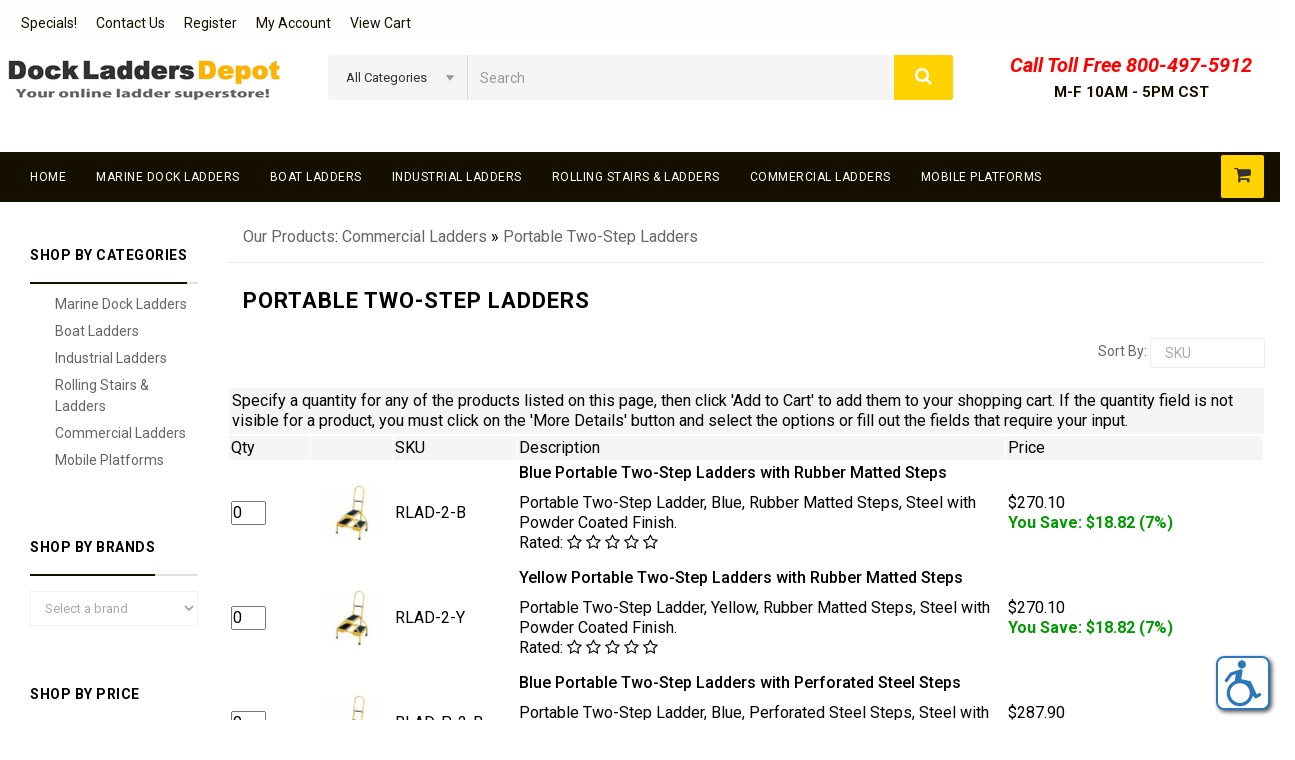

--- FILE ---
content_type: text/html; Charset=utf-8
request_url: https://www.dockladderdepot.com/dock-ladders-store/pc/Portable-Two-Step-Ladders-c42.htm
body_size: 86859
content:
<!DOCTYPE html>
<html lang="en" >
<head>

<!-- Google Tag Manager -->
<script>(function(w,d,s,l,i){w[l]=w[l]||[];w[l].push({'gtm.start':
new Date().getTime(),event:'gtm.js'});var f=d.getElementsByTagName(s)[0],
j=d.createElement(s),dl=l!='dataLayer'?'&l='+l:'';j.async=true;j.src=
'https://www.googletagmanager.com/gtm.js?id='+i+dl;f.parentNode.insertBefore(j,f);
})(window,document,'script','dataLayer','GTM-556PN8F');</script>
<!-- End Google Tag Manager -->

<!-- Google Analytics -->
<script>
(function(i,s,o,g,r,a,m){i['GoogleAnalyticsObject']=r;i[r]=i[r]||function(){
(i[r].q=i[r].q||[]).push(arguments)},i[r].l=1*new Date();a=s.createElement(o),
m=s.getElementsByTagName(o)[0];a.async=1;a.src=g;m.parentNode.insertBefore(a,m)
})(window,document,'script','https://www.google-analytics.com/analytics.js','ga');

ga('create', 'UA-38713577-2', 'auto');
ga('send', 'pageview');
</script>
<!-- End Google Analytics -->
<TITLE>Portable Two-Step Ladders, 2 Step Rolling Ladders | DockLaddersDepot.com</TITLE>
<META NAME="Description" CONTENT="Buy quality portable ladders with two steps. Just fold 'em and go. Portable 2 step ladders offer quick use when an extra two feet of reach is needed." />
<META NAME="Keywords" CONTENT="portable two step ladders, portable step ladders, portable ladder 2 steps, portable 2 step ladders" />
<META NAME="Robots" CONTENT="index,follow" />
<META NAME="Revisit-after" CONTENT="30" />
<link rel="canonical" href="https://www.dockladderdepot.com/dock-ladders-store/pc/Portable-Two-Step-Ladders-c42.htm" />
<link rel="image_src" href="https://www.dockladderdepot.com/dock-ladders-store/pc/catalog/portable-2-step-ladders_cat.jpg" />
 
<meta charset="UTF-8" />

<link type="text/css" rel="stylesheet" href="/dock-ladders-store/pc/css/combined.min.css" media="screen" />

<script src="/dock-ladders-store/pc/js/combined.min.js"></script>



<link rel="icon" href="/favicon.ico">



<!--   rich snippet   -->
<script type='application/ld+json'> 
{
  "@context": "http://www.schema.org",
  "@type": "Business",
  "name":  "dockladderdepot.com",
  "url":   "https://www.dockladderdepot.com/",
  "logo":  "https://www.dockladderdepot.com/dock-ladders-store/pc/images/site-graphics/dockgear_logo.png",
  "image": "https://www.dockladderdepot.com/dock-ladders-store/pc/images/site-graphics/dockgear_logo.png",
  "description": "Buy dock ladders, boat dock bumpers, boat ladders, mooring whips and more online. Choose from a wide selection of dock bumpers, boat dock ladders, dock accessories and supplies at the best prices.",
  "address": {
    "@type": "PostalAddress",
    "streetAddress": "2921 Fresh Spring Rd.",
    "addressLocality": "Pflugerville",
    "addressRegion": "Texas",
    "postalCode": "78660",
    "addressCountry": "USA"
  },
  "contactPoint": {
    "@type": "ContactPoint",
    "telephone": "(800) 497-5912",
    "contactType": "Sales"
  }
}
 </script>

<!--   twitter card -->
<meta name="twitter:card" content="dockladderdepot.com" />
<meta name="twitter:site" content="@DockGear" />
<meta name="twitter:title" content="dockladderdepot.com" />
<meta name="twitter:description" content="Buy dock ladders, boat dock bumpers, boat ladders, mooring whips and more online. Choose from a wide selection of dock bumpers, boat dock ladders, dock accessories and supplies at the best prices." />
<meta name="twitter:image:src" content="https://www.dockladderdepot.com/dock-ladders-store/pc/images/site-graphics/dockgear_logo.png" />

<!--   open graph   -->
<meta property="og:url" content="https://www.dockladderdepot.com/" />
<meta property="og:type" content="article" />
<meta property="og:title" content="dockladderdepot.com" />
<meta property="og:description" content="Buy dock ladders, boat dock bumpers, boat ladders, mooring whips and more online. Choose from a wide selection of dock bumpers, boat dock ladders, dock accessories and supplies at the best prices." />
<meta property="og:image" content="https://www.dockladderdepot.com/dock-ladders-store/pc/images/site-graphics/dockgear_logo.png" />
<meta property="og:image:width" content="auto" />
<meta property="og:image:height" content="auto" />
<meta property="og:site_name" content="dockladderdepot.com" />

<!-- Facebook Pixel Code -->
<script>
!function(f,b,e,v,n,t,s)
{if(f.fbq)return;n=f.fbq=function(){n.callMethod?
n.callMethod.apply(n,arguments):n.queue.push(arguments)};
if(!f._fbq)f._fbq=n;n.push=n;n.loaded=!0;n.version='2.0';
n.queue=[];t=b.createElement(e);t.async=!0;
t.src=v;s=b.getElementsByTagName(e)[0];
s.parentNode.insertBefore(t,s)}(window,document,'script',
'https://connect.facebook.net/en_US/fbevents.js');
fbq('init', '1076686292392668');
fbq('track', 'PageView');
</script>
<noscript>
<img height="1" width="1"
src="https://www.facebook.com/tr?id=1076686292392668&ev=PageView
&noscript=1"/>
</noscript>
<!-- End Facebook Pixel Code --><meta name="viewport" content="width=device-width, initial-scale=1, maximum-scale=1">

</head>
<body class="cms-index-index cms-home-page">

<!-- Google Tag Manager (noscript) -->
<noscript><iframe src="https://www.googletagmanager.com/ns.html?id=GTM-556PN8F"
height="0" width="0" style="display:none;visibility:hidden"></iframe></noscript>
<!-- End Google Tag Manager (noscript) -->

<div id="pcMainService" data-ng-controller="serviceCtrl"></div> 
 
<!--include virtual="/dock-ladders-store/pc/HomeCode.asp"--> 

<!-- Header -->
<script src="/dock-ladders-store/pc/peWAP/peWAP.js"></script>
  <header id="header">
    <div class="header-container">
      <div class="header-top">
        <div class="container">
          <div class="row">
            <div class="headerlinkmenu col-lg-6 col-md-12 col-sm-12 col-xs-12 hidden-xs">
			<ul class="links">
				
                <li><a href="/dock-ladders-store/pc/showspecials.asp">Specials!</a></li>
				<li><a href="/dock-ladders-store/pc/contact.asp">Contact Us</a></li>
                
                  <li><a href="/dock-ladders-store/pc/CustPref.asp">Register</a></li>
                  <li><a href="/dock-ladders-store/pc/CustPref.asp">My Account</a></li>
                
                <li><a href="/dock-ladders-store/pc/viewcart.asp">View Cart</a></li>
              </ul>
			</div>
            <!-- top links -->
            <div class="headerlinkmenu col-lg-6 col-sm-12 col-xs-12 hidden-sm hidden-md hidden-xs"> 
              	
            </div>
          </div>
        </div>
      </div>
      <div class="container">
        <div class="row">
          <div class="col-sm-12 col-xs-12 col-md-12 visible-md visible-sm visible-xs">
			    <div id="top-call">
				    <div id="top-call-phone">Call Toll Free 800-497-5912</div>
    			</div>
          </div>
          <!-- Header Logo -->
          <div class="col-xs-12 col-lg-3 col-md-12 col-sm-12">
            <div class="logo"><a title="dockladderdepot.com" href="/"><img alt="dockladderdepot.com" src="/dock-ladders-store/pc/images/site-graphics/logo.png"></a> </div>
          </div>
          <div class="col-xs-12 col-sm-12 col-lg-6 col-md-6 top-search hidden-md hidden-sm hidden-xs"> 
            <!-- Search -->
            <div id="search">
              <form action="/dock-ladders-store/pc/showsearchresults.asp" name="search" method="get">
                <input type="hidden" name="pageStyle" value="H">
	              <input type="hidden" name="resultCnt" value="">
                <div class="input-group">
                  <select class="cate-dropdown hidden-md hidden-xs hidden-sm" name="idcategory">
					<option value="0">All Categories</option>
					<option value="21">Alternating Step Crossover Ladders&nbsp;[Industrial Ladders/Crossover Ladders]</option>
					<option value="16">Alternating-tread Stair Ladders&nbsp;[Industrial Ladders]</option>
					<option value="45">Aluminum Step Stands&nbsp;[Commercial Ladders]</option>
					<option value="66">Angled Anodized Aluminum Dock Ladders&nbsp;[Marine Dock Ladders/JIF Marine Aluminum Dock Ladders]</option>
					<option value="9">Angled Dock Ladders &amp; Stairs&nbsp;[Marine Dock Ladders]</option>
					<option value="41">Commercial Step Stools&nbsp;[Commercial Ladders]</option>
					<option value="85">Cotterman StocknStore Ladders&nbsp;[Rolling Stairs &amp; Ladders]</option>
					<option value="69">Crossover Ladders&nbsp;[Industrial Ladders]</option>
					<option value="76">Custom Quotes&nbsp;</option>
					<option value="71">Dive Ladders&nbsp;[Boat Ladders]</option>
					<option value="28">Double-Sided Step Ladders&nbsp;[Commercial Ladders]</option>
					<option value="34">ESD-Safe Rolling Ladders&nbsp;[Rolling Stairs &amp; Ladders]</option>
					<option value="57">Finger Pier Lifting Dock Ladders&nbsp;[Marine Dock Ladders/A1A Aluminum Dock Ladders]</option>
					<option value="55">Finger Pier Stationary Dock Ladders&nbsp;[Marine Dock Ladders/A1A Aluminum Dock Ladders]</option>
					<option value="18">Fixed Cage Ladders&nbsp;[Industrial Ladders]</option>
					<option value="53">Floating Dock Lift Ladders&nbsp;[Marine Dock Ladders/A1A Aluminum Dock Ladders]</option>
					<option value="37">Folding Step Ladders&nbsp;[Commercial Ladders]</option>
					<option value="14">Gunwale Hook Ladders&nbsp;[Boat Ladders]</option>
					<option value="80">JIF Marine Aluminum Floating Dock Lift Ladders&nbsp;[Marine Dock Ladders/JIF Marine Aluminum Dock Ladders]</option>
					<option value="65">JIF Marine Aluminum Quick Release Mounting Plates&nbsp;[Marine Dock Ladders/JIF Marine Aluminum Dock Ladders]</option>
					<option value="61">JIF Marine Aluminum Straight Dock Ladders&nbsp;[Marine Dock Ladders/JIF Marine Aluminum Dock Ladders]</option>
					<option value="63">JIF Marine Aluminum Swinging Dock Ladders&nbsp;[Marine Dock Ladders/JIF Marine Aluminum Dock Ladders]</option>
					<option value="87">JIF Marine Finger Pier Ladders&nbsp;[Marine Dock Ladders/JIF Marine Aluminum Dock Ladders]</option>
					<option value="49">Lifting Dock Ladders&nbsp;[Marine Dock Ladders/A1A Aluminum Dock Ladders]</option>
					<option value="33">Mezzanine Ladders&nbsp;[Industrial Ladders]</option>
					<option value="13">Pontoon Ladders&nbsp;[Boat Ladders]</option>
					<option value="42">Portable Two-Step Ladders&nbsp;[Commercial Ladders]</option>
					<option value="27">Roll-A-Fold Rolling Ladders&nbsp;[Rolling Stairs &amp; Ladders]</option>
					<option value="20">Rolling Maintenance-Mechanics Ladders&nbsp;[Rolling Stairs &amp; Ladders]</option>
					<option value="70">Rolling Step Ladders - No Handrails&nbsp;[Rolling Stairs &amp; Ladders]</option>
					<option value="35">Rolling Warehouse Ladders&nbsp;[Rolling Stairs &amp; Ladders]</option>
					<option value="26">Spring Loaded Rolling Ladders&nbsp;[Rolling Stairs &amp; Ladders]</option>
					<option value="12">Stainless Steel Dock Ladders&nbsp;[Marine Dock Ladders]</option>
					<option value="47">Stationary Dock Ladders&nbsp;[Marine Dock Ladders/A1A Aluminum Dock Ladders]</option>
					<option value="74">Steel Crossover Ladders&nbsp;[Industrial Ladders/Crossover Ladders]</option>
					<option value="11">Steel Dock Ladders&nbsp;[Marine Dock Ladders]</option>
					<option value="15">Steel Loading Dock Ladders&nbsp;[Industrial Ladders]</option>
					<option value="24">Steel Modular Stairways&nbsp;[Industrial Ladders]</option>
					<option value="77">Steel Vertical Access Ladders&nbsp;[Industrial Ladders]</option>
					<option value="51">Swinging Dock Ladders&nbsp;[Marine Dock Ladders/A1A Aluminum Dock Ladders]</option>
					<option value="22">Tank Access Ladders&nbsp;[Industrial Ladders]</option>
					<option value="67">Transom Ladders&nbsp;[Boat Ladders]</option>
					<option value="79">WIDE Step Aluminum Floating Dock Lift Ladders&nbsp;[Marine Dock Ladders/JIF Marine Aluminum Dock Ladders]</option>
					<option value="78">WIDE Step Aluminum Lifting Dock Ladders&nbsp;[Marine Dock Ladders/JIF Marine Aluminum Dock Ladders]</option>
					<option value="62">WIDE Step Aluminum Straight Dock Ladders&nbsp;[Marine Dock Ladders/JIF Marine Aluminum Dock Ladders]</option>
					<option value="64">WIDE Step Aluminum Swinging Dock Ladders&nbsp;[Marine Dock Ladders/JIF Marine Aluminum Dock Ladders]</option>
					<option value="58">WIDE Step Finger Pier Lifting Dock Ladders&nbsp;[Marine Dock Ladders/A1A Aluminum Dock Ladders]</option>
					<option value="56">WIDE Step Finger Pier Stationary Dock Ladders&nbsp;[Marine Dock Ladders/A1A Aluminum Dock Ladders]</option>
					<option value="54">WIDE Step Floating Dock Lift Ladders&nbsp;[Marine Dock Ladders/A1A Aluminum Dock Ladders]</option>
					<option value="50">WIDE Step Lifting Dock Ladders&nbsp;[Marine Dock Ladders/A1A Aluminum Dock Ladders]</option>
					<option value="48">WIDE Step Stationary Dock Ladders&nbsp;[Marine Dock Ladders/A1A Aluminum Dock Ladders]</option>
					<option value="52">WIDE Step Swinging Dock Ladders&nbsp;[Marine Dock Ladders/A1A Aluminum Dock Ladders]</option>
                  </select>
                  <input type="Text" name="keyword"  id="smallsearchbox" class="form-control" placeholder="Search">
                  <button class="btn-search" type="submit"><i class="fa fa-search"></i></button>
                </div>
              </form>
            </div>
            
            <!-- End Search --> 
          </div>
          <div class="col-lg-3 col-md-3 col-sm-12 col-xs-12  hidden-md hidden-sm hidden-xs">
			<div id="top-call">
				<div id="top-call-phone">Call Toll Free 800-497-5912</div>
				<div id="top-call-time">M-F 10AM - 5PM CST</div>
			</div>
          </div>
        </div>
      </div>
    </div>
    <!-- End Header Logo -->
    
    <nav> 
      <!-- Start Menu Area -->
      <div class="menu-area">
        <div class="container">
          <div class="row">
            <div class="col-md-12">
              <div class="main-menu">
                <div class="navmb visible-md visible-sm visible-xs">
                  <div class="mm-toggle-wrap hidden-lg visible-md visible-sm visible-xs">
                    <div class="mm-toggle"> <i class="fa fa-align-justify"></i><span class="mm-label">Menu</span> </div>
                  </div>
                </div>
                <ul class="hidden-sm hidden-md hidden-xs">
                  <li ><a href="/">Home</a></li>
                            <li class="megamenu"><a href="/dock-ladders-store/pc/Marine-Dock-Ladders-c2.htm">Marine Dock Ladders</a>
            <div class="mega-menu">
              <div class="menu-block menu-block-center">
                <div class="menu-block">
                   <ul>
        	            <li> <a class="mega-title" href="/dock-ladders-store/pc/A1A-Aluminum-Dock-Ladders-c8.htm">A1A Aluminum Dock Ladders</a></li>
            	        <li> <a href="/dock-ladders-store/pc/Stationary-Dock-Ladders-c47.htm">Stationary Dock Ladders</a></li>
            	        <li> <a href="/dock-ladders-store/pc/WIDE-Step-Stationary-Dock-Ladders-c48.htm">WIDE Step Stationary Dock Ladders</a></li>
            	        <li> <a href="/dock-ladders-store/pc/Lifting-Dock-Ladders-c49.htm">Lifting Dock Ladders</a></li>
            	        <li> <a href="/dock-ladders-store/pc/WIDE-Step-Lifting-Dock-Ladders-c50.htm">WIDE Step Lifting Dock Ladders</a></li>
            	        <li> <a href="/dock-ladders-store/pc/Swinging-Dock-Ladders-c51.htm">Swinging Dock Ladders</a></li>
            	        <li> <a href="/dock-ladders-store/pc/WIDE-Step-Swinging-Dock-Ladders-c52.htm">WIDE Step Swinging Dock Ladders</a></li>
            	        <li> <a href="/dock-ladders-store/pc/Floating-Dock-Lift-Ladders-c53.htm">Floating Dock Lift Ladders</a></li>
            	        <li> <a href="/dock-ladders-store/pc/WIDE-Step-Floating-Dock-Lift-Ladders-c54.htm">WIDE Step Floating Dock Lift Ladders</a></li>
            	        <li> <a href="/dock-ladders-store/pc/Finger-Pier-Stationary-Dock-Ladders-c55.htm">Finger Pier Stationary Dock Ladders</a></li>
            	        <li> <a href="/dock-ladders-store/pc/WIDE-Step-Finger-Pier-Stationary-Dock-Ladders-c56.htm">WIDE Step Finger Pier Stationary Dock Ladders</a></li>
            	        <li> <a href="/dock-ladders-store/pc/Finger-Pier-Lifting-Dock-Ladders-c57.htm">Finger Pier Lifting Dock Ladders</a></li>
            	        <li> <a href="/dock-ladders-store/pc/WIDE-Step-Finger-Pier-Lifting-Dock-Ladders-c58.htm">WIDE Step Finger Pier Lifting Dock Ladders</a></li>
                   </ul>
                   <ul>
        	            <li> <a class="mega-title" href="/dock-ladders-store/pc/Angled-Dock-Ladders-Stairs-c9.htm">Angled Dock Ladders &amp; Stairs</a></li>
            	        <li><a href="/dock-ladders-store/pc/Wet-Steps-5-Step-Aluminum-Dock-Ladders-9p1406.htm">Wet Steps 5 Step Aluminum Dock Ladders</a></li>
            	        <li><a href="/dock-ladders-store/pc/Wet-Steps-6-Step-Aluminum-Dock-Ladders-9p1407.htm">Wet Steps 6 Step Aluminum Dock Ladders</a></li>
            	        <li><a href="/dock-ladders-store/pc/Wet-Steps-7-Step-Aluminum-Dock-Ladders-9p1496.htm">Wet Steps 7 Step Aluminum Dock Ladders</a></li>
            	        <li><a href="/dock-ladders-store/pc/Dock-Safety-Handrail-9p1584.htm">Dock Safety Handrail</a></li>
					<li><a href="/dock-ladders-store/pc/Angled-Dock-Ladders-Stairs-c9.htm">More Products...</a></li>
                   </ul>
                   <ul>
        	            <li> <a class="mega-title" href="/dock-ladders-store/pc/JIF-Marine-Aluminum-Dock-Ladders-c10.htm">JIF Marine Aluminum Dock Ladders</a></li>
            	        <li> <a href="/dock-ladders-store/pc/JIF-Marine-Aluminum-Straight-Dock-Ladders-c61.htm">JIF Marine Aluminum Straight Dock Ladders</a></li>
            	        <li> <a href="/dock-ladders-store/pc/WIDE-Step-Aluminum-Straight-Dock-Ladders-c62.htm">WIDE Step Aluminum Straight Dock Ladders</a></li>
            	        <li> <a href="/dock-ladders-store/pc/JIF-Marine-Aluminum-Swinging-Dock-Ladders-c63.htm">JIF Marine Aluminum Swinging Dock Ladders</a></li>
            	        <li> <a href="/dock-ladders-store/pc/WIDE-Step-Aluminum-Swinging-Dock-Ladders-c64.htm">WIDE Step Aluminum Swinging Dock Ladders</a></li>
            	        <li> <a href="/dock-ladders-store/pc/WIDE-Step-Aluminum-Lifting-Dock-Ladders-c78.htm">WIDE Step Aluminum Lifting Dock Ladders</a></li>
            	        <li> <a href="/dock-ladders-store/pc/JIF-Marine-Finger-Pier-Ladders-c87.htm">JIF Marine Finger Pier Ladders</a></li>
            	        <li> <a href="/dock-ladders-store/pc/JIF-Marine-Aluminum-Quick-Release-Mounting-Plates-c65.htm">JIF Marine Aluminum Quick Release Mounting Plates</a></li>
                   </ul>
                   <ul>
        	            <li> <a class="mega-title" href="/dock-ladders-store/pc/Stainless-Steel-Dock-Ladders-c12.htm">Stainless Steel Dock Ladders</a></li>
            	        <li><a href="/dock-ladders-store/pc/4-Step-Stainless-Steel-Dock-Ladders-3-Deep-Handles-12p374.htm">4 Step Stainless Steel Dock Ladders, 3&quot; Deep Handles</a></li>
            	        <li><a href="/dock-ladders-store/pc/4-Step-Stainless-Steel-Dock-Ladders-15-75-Deep-Handles-12p373.htm">4 Step Stainless Steel Dock Ladders, 15.75&quot; Deep Handles</a></li>
            	        <li><a href="/dock-ladders-store/pc/5-Step-Fixed-Mount-Stainless-Steel-Dock-Ladders-15-75-Deep-Handles-12p1549.htm">5 Step Fixed Mount Stainless Steel Dock Ladders, 15.75&quot; D...</a></li>
            	        <li><a href="/dock-ladders-store/pc/5-Step-Removable-Stainless-Steel-Dock-Ladders-3-Deep-Handles-12p1601.htm">5 Step Removable Stainless Steel Dock Ladders, 3&quot; Deep Ha...</a></li>
					<li><a href="/dock-ladders-store/pc/Stainless-Steel-Dock-Ladders-c12.htm">More Products...</a></li>
                   </ul>
                   <div class="pcClear"></div>
                    </div>
              </div>
            </div>
          </li>
          <li class="megamenu"><a href="/dock-ladders-store/pc/Boat-Ladders-c68.htm">Boat Ladders</a>
            <div class="mega-menu">
              <div class="menu-block menu-block-center">
                <div class="menu-block">
                   <ul>
        	            <li> <a class="mega-title" href="/dock-ladders-store/pc/Pontoon-Ladders-c13.htm">Pontoon Ladders</a></li>
            	        <li><a href="/dock-ladders-store/pc/Heavy-Duty-Rear-Mount-Pontoon-Ladder-13p1599.htm">Heavy Duty Rear Mount Pontoon Ladder</a></li>
            	        <li><a href="/dock-ladders-store/pc/Heavy-Duty-Side-Mount-Pontoon-Ladder-13p1666.htm">Heavy Duty Side Mount Pontoon Ladder</a></li>
            	        <li><a href="/dock-ladders-store/pc/4-Step-Flat-Front-Under-Deck-Pontoon-Ladders-13p113.htm">4 Step Flat Front Under-Deck Pontoon Ladders</a></li>
            	        <li><a href="/dock-ladders-store/pc/4-Step-Round-Front-Under-Deck-Pontoon-Ladders-13p114.htm">4 Step Round Front Under-Deck Pontoon Ladders</a></li>
					<li><a href="/dock-ladders-store/pc/Pontoon-Ladders-c13.htm">More Products...</a></li>
                   </ul>
                   <ul>
        	            <li> <a class="mega-title" href="/dock-ladders-store/pc/Gunwale-Hook-Ladders-c14.htm">Gunwale Hook Ladders</a></li>
            	        <li><a href="/dock-ladders-store/pc/3-Step-Hanging-Boat-Ladder-14p1637.htm">3 Step Hanging Boat Ladder</a></li>
            	        <li><a href="/dock-ladders-store/pc/3-Step-Stainless-Steel-7-Gunwale-Hook-Ladders-14p125.htm">3 Step Stainless Steel 7&quot; Gunwale Hook Ladders</a></li>
            	        <li><a href="/dock-ladders-store/pc/3-Step-Stainless-Steel-11-Gunwale-Hook-Ladders-14p127.htm">3 Step Stainless Steel 11&quot; Gunwale Hook Ladders</a></li>
            	        <li><a href="/dock-ladders-store/pc/3-Step-Aluminum-7-Gunwale-Hook-Ladders-14p119.htm">3 Step Aluminum 7&quot; Gunwale Hook Ladders</a></li>
					<li><a href="/dock-ladders-store/pc/Gunwale-Hook-Ladders-c14.htm">More Products...</a></li>
                   </ul>
                   <ul>
        	            <li> <a class="mega-title" href="/dock-ladders-store/pc/Transom-Ladders-c67.htm">Transom Ladders</a></li>
            	        <li><a href="/dock-ladders-store/pc/2-Step-Under-Platform-Telescoping-Boat-Ladders-67p1431.htm">2 Step Under Platform Telescoping Boat Ladders</a></li>
            	        <li><a href="/dock-ladders-store/pc/3-Step-Telescoping-Drop-Ladders-67p1508.htm">3 Step Telescoping Drop Ladders</a></li>
            	        <li><a href="/dock-ladders-store/pc/3-Step-Under-Platform-Telescoping-Boat-Ladders-67p1432.htm">3 Step Under Platform Telescoping Boat Ladders</a></li>
            	        <li><a href="/dock-ladders-store/pc/4-Step-Under-Platform-Telescoping-Boat-Ladders-67p1433.htm">4 Step Under Platform Telescoping Boat Ladders</a></li>
					<li><a href="/dock-ladders-store/pc/Transom-Ladders-c67.htm">More Products...</a></li>
                   </ul>
                   <ul>
        	            <li> <a class="mega-title" href="/dock-ladders-store/pc/Dive-Ladders-c71.htm">Dive Ladders</a></li>
            	        <li><a href="/dock-ladders-store/pc/3-Step-Stainless-Steel-Dive-Ladders-71p137.htm">3 Step Stainless Steel Dive Ladders</a></li>
                   </ul>
                   <div class="pcClear"></div>
                    </div>
              </div>
            </div>
          </li>
          <li class="megamenu"><a href="/dock-ladders-store/pc/Industrial-Ladders-c4.htm">Industrial Ladders</a>
            <div class="mega-menu">
              <div class="menu-block menu-block-center">
                <div class="menu-block">
                   <ul>
        	            <li> <a class="mega-title" href="/dock-ladders-store/pc/Steel-Loading-Dock-Ladders-c15.htm">Steel Loading Dock Ladders</a></li>
            	        <li><a href="/dock-ladders-store/pc/EGA-3-Step-Wall-Mount-Steel-Loading-Dock-Ladders-15p1398.htm">EGA 3 Step Wall Mount Steel Loading Dock Ladders</a></li>
            	        <li><a href="/dock-ladders-store/pc/EGA-4-Step-Wall-Mount-Steel-Loading-Dock-Ladders-15p1399.htm">EGA 4 Step Wall Mount Steel Loading Dock Ladders</a></li>
            	        <li><a href="/dock-ladders-store/pc/EGA-5-Step-Wall-Mount-Steel-Loading-Dock-Ladders-15p1400.htm">EGA 5 Step Wall Mount Steel Loading Dock Ladders</a></li>
            	        <li><a href="/dock-ladders-store/pc/EGA-6-Step-Wall-Mount-Steel-Loading-Dock-Ladders-15p1401.htm">EGA 6 Step Wall Mount Steel Loading Dock Ladders</a></li>
					<li><a href="/dock-ladders-store/pc/Steel-Loading-Dock-Ladders-c15.htm">More Products...</a></li>
                   </ul>
                   <ul>
        	            <li> <a class="mega-title" href="/dock-ladders-store/pc/Alternating-tread-Stair-Ladders-c16.htm">Alternating-tread Stair Ladders</a></li>
            	        <li><a href="/dock-ladders-store/pc/4-ft-Alternating-Tread-Stair-Ladders-56°-Angle-16p142.htm">4 ft Alternating Tread Stair Ladders, 56° Angle</a></li>
            	        <li><a href="/dock-ladders-store/pc/4-ft-Alternating-Tread-Stair-Ladders-68°-Angle-16p143.htm">4 ft Alternating Tread Stair Ladders, 68° Angle</a></li>
            	        <li><a href="/dock-ladders-store/pc/5-ft-Alternating-Tread-Stair-Ladders-56°-Angle-16p144.htm">5 ft Alternating Tread Stair Ladders, 56° Angle</a></li>
            	        <li><a href="/dock-ladders-store/pc/5-ft-Alternating-Tread-Stair-Ladders-68°-Angle-16p145.htm">5 ft Alternating Tread Stair Ladders, 68° Angle</a></li>
					<li><a href="/dock-ladders-store/pc/Alternating-tread-Stair-Ladders-c16.htm">More Products...</a></li>
                   </ul>
                   <ul>
        	            <li> <a class="mega-title" href="/dock-ladders-store/pc/Crossover-Ladders-c69.htm">Crossover Ladders</a></li>
            	        <li> <a href="/dock-ladders-store/pc/Steel-Crossover-Ladders-c74.htm">Steel Crossover Ladders</a></li>
            	        <li> <a href="/dock-ladders-store/pc/Alternating-Step-Crossover-Ladders-c21.htm">Alternating Step Crossover Ladders</a></li>
                   </ul>
                   <ul>
        	            <li> <a class="mega-title" href="/dock-ladders-store/pc/Fixed-Cage-Ladders-c18.htm">Fixed Cage Ladders</a></li>
            	        <li><a href="/dock-ladders-store/pc/10-Step-Fixed-Cage-Ladders-18p1438.htm">10 Step Fixed Cage Ladders</a></li>
            	        <li><a href="/dock-ladders-store/pc/12-Step-Fixed-Cage-Ladders-18p1439.htm">12 Step Fixed Cage Ladders</a></li>
            	        <li><a href="/dock-ladders-store/pc/14-Step-Fixed-Cage-Ladders-18p1440.htm">14 Step Fixed Cage Ladders</a></li>
            	        <li><a href="/dock-ladders-store/pc/16-Step-Fixed-Cage-Ladders-18p1441.htm">16 Step Fixed Cage Ladders</a></li>
					<li><a href="/dock-ladders-store/pc/Fixed-Cage-Ladders-c18.htm">More Products...</a></li>
                   </ul>
                   <div class="pcClear"></div>
                   <ul>
        	            <li> <a class="mega-title" href="/dock-ladders-store/pc/Steel-Vertical-Access-Ladders-c77.htm">Steel Vertical Access Ladders</a></li>
            	        <li><a href="/dock-ladders-store/pc/10-Step-Steel-Vertical-Walk-through-Ladders-77p1452.htm">10 Step Steel Vertical Walk-through Ladders</a></li>
            	        <li><a href="/dock-ladders-store/pc/11-Step-Steel-Vertical-Walk-through-Ladders-77p1545.htm">11 Step Steel Vertical Walk-through Ladders</a></li>
            	        <li><a href="/dock-ladders-store/pc/12-Step-Steel-Vertical-Walk-through-Ladders-77p1453.htm">12 Step Steel Vertical Walk-through Ladders</a></li>
            	        <li><a href="/dock-ladders-store/pc/13-Step-Steel-Vertical-Walk-through-Ladders-77p1546.htm">13 Step Steel Vertical Walk-through Ladders</a></li>
					<li><a href="/dock-ladders-store/pc/Steel-Vertical-Access-Ladders-c77.htm">More Products...</a></li>
                   </ul>
                   <ul>
        	            <li> <a class="mega-title" href="/dock-ladders-store/pc/Tank-Access-Ladders-c22.htm">Tank Access Ladders</a></li>
            	        <li><a href="/dock-ladders-store/pc/Tri-Arc-8-Step-Vertical-Steel-Ladders-22p1579.htm">Tri-Arc 8 Step Vertical Steel Ladders</a></li>
            	        <li><a href="/dock-ladders-store/pc/4-Step-Fixed-Steel-Ladders-22p1469.htm">4 Step Fixed Steel Ladders</a></li>
            	        <li><a href="/dock-ladders-store/pc/5-Step-Fixed-Steel-Ladders-22p1470.htm">5 Step Fixed Steel Ladders</a></li>
            	        <li><a href="/dock-ladders-store/pc/6-Step-Fixed-Steel-Ladders-22p1471.htm">6 Step Fixed Steel Ladders</a></li>
					<li><a href="/dock-ladders-store/pc/Tank-Access-Ladders-c22.htm">More Products...</a></li>
                   </ul>
                   <ul>
        	            <li> <a class="mega-title" href="/dock-ladders-store/pc/Loading-Dock-Ladders-c3.htm">Loading Dock Ladders</a></li>
                   </ul>
                   <ul>
        	            <li> <a class="mega-title" href="/dock-ladders-store/pc/Steel-Modular-Stairways-c24.htm">Steel Modular Stairways</a></li>
            	        <li><a href="/dock-ladders-store/pc/EGA-Products-5-Step-Steel-Industrial-Stairways-24p1526.htm">EGA Products 5 Step Steel Industrial Stairways</a></li>
            	        <li><a href="/dock-ladders-store/pc/EGA-Products-6-Step-Steel-Industrial-Stairways-24p1527.htm">EGA Products 6 Step Steel Industrial Stairways</a></li>
            	        <li><a href="/dock-ladders-store/pc/EGA-Products-7-Step-Steel-Industrial-Stairways-24p1525.htm">EGA Products 7 Step Steel Industrial Stairways</a></li>
            	        <li><a href="/dock-ladders-store/pc/EGA-Products-8-Step-Steel-Industrial-Stairways-24p1528.htm">EGA Products 8 Step Steel Industrial Stairways</a></li>
					<li><a href="/dock-ladders-store/pc/Steel-Modular-Stairways-c24.htm">More Products...</a></li>
                   </ul>
                   <div class="pcClear"></div>
                   <ul>
        	            <li> <a class="mega-title" href="/dock-ladders-store/pc/Mezzanine-Ladders-c33.htm">Mezzanine Ladders</a></li>
            	        <li><a href="/dock-ladders-store/pc/5-Step-Folding-Mezzanine-Ladders-33p248.htm">5 Step Folding Mezzanine Ladders</a></li>
            	        <li><a href="/dock-ladders-store/pc/6-Step-Folding-Mezzanine-Ladders-33p1537.htm">6 Step Folding Mezzanine Ladders</a></li>
            	        <li><a href="/dock-ladders-store/pc/7-Step-Folding-Mezzanine-Ladders-33p1538.htm">7 Step Folding Mezzanine Ladders</a></li>
            	        <li><a href="/dock-ladders-store/pc/8-Step-Folding-Mezzanine-Ladders-33p1539.htm">8 Step Folding Mezzanine Ladders</a></li>
					<li><a href="/dock-ladders-store/pc/Mezzanine-Ladders-c33.htm">More Products...</a></li>
                   </ul>
                    </div>
              </div>
            </div>
          </li>
          <li class="megamenu"><a href="/dock-ladders-store/pc/Rolling-Stairs-Ladders-c5.htm">Rolling Stairs &amp; Ladders</a>
            <div class="mega-menu">
              <div class="menu-block menu-block-center">
                <div class="menu-block">
                   <ul>
        	            <li> <a class="mega-title" href="/dock-ladders-store/pc/Cotterman-StocknStore-Ladders-c85.htm">Cotterman StocknStore Ladders</a></li>
            	        <li><a href="/dock-ladders-store/pc/2-Step-StocknStore-Ladder-Aluminum-Construction-85p1557.htm">2 Step StocknStore Ladder, Aluminum Construction</a></li>
            	        <li><a href="/dock-ladders-store/pc/2-Step-StocknStore-Ladder-Steel-Construction-85p1554.htm">2 Step StocknStore Ladder, Steel Construction</a></li>
            	        <li><a href="/dock-ladders-store/pc/3-Step-StocknStore-Ladder-Aluminum-Construction-85p1558.htm">3 Step StocknStore Ladder, Aluminum Construction</a></li>
            	        <li><a href="/dock-ladders-store/pc/3-Step-StocknStore-Ladder-Steel-Construction-85p1555.htm">3 Step StocknStore Ladder, Steel Construction</a></li>
					<li><a href="/dock-ladders-store/pc/Cotterman-StocknStore-Ladders-c85.htm">More Products...</a></li>
                   </ul>
                   <ul>
        	            <li> <a class="mega-title" href="/dock-ladders-store/pc/Rolling-Maintenance-Mechanics-Ladders-c20.htm">Rolling Maintenance-Mechanics Ladders</a></li>
            	        <li><a href="/dock-ladders-store/pc/4-Step-Portable-Maintenance-Ladders-Grip-Strut-Steps-20p214.htm">4 Step Portable Maintenance Ladders, Grip-Strut Steps</a></li>
            	        <li><a href="/dock-ladders-store/pc/4-Step-Portable-Maintenance-Ladders-Perforated-Steps-20p213.htm">4 Step Portable Maintenance Ladders, Perforated Steps</a></li>
            	        <li><a href="/dock-ladders-store/pc/4-Step-Rolling-Maintenance-Mechanics-Ladders-EZY-Steps-20p361.htm">4 Step Rolling Maintenance-Mechanics Ladders, EZY Steps</a></li>
            	        <li><a href="/dock-ladders-store/pc/4-Step-Rolling-Maintenance-Mechanics-Ladders-Grip-Strut-Steps-20p362.htm">4 Step Rolling Maintenance-Mechanics Ladders, Grip-Strut Steps</a></li>
					<li><a href="/dock-ladders-store/pc/Rolling-Maintenance-Mechanics-Ladders-c20.htm">More Products...</a></li>
                   </ul>
                   <ul>
        	            <li> <a class="mega-title" href="/dock-ladders-store/pc/Rolling-Warehouse-Ladders-c35.htm">Rolling Warehouse Ladders</a></li>
            	        <li><a href="/dock-ladders-store/pc/2-Step-Portable-Warehouse-Ladders-18-in-Top-Step-Grip-Strut-Steps-35p341.htm">2 Step Portable Warehouse Ladders, 18 in Top Step, Grip-Strut...</a></li>
            	        <li><a href="/dock-ladders-store/pc/2-Step-Portable-Warehouse-Ladders-18-in-Top-Step-Perforated-Steps-35p342.htm">2 Step Portable Warehouse Ladders, 18 in Top Step, Perforated...</a></li>
            	        <li><a href="/dock-ladders-store/pc/3-Step-Portable-Warehouse-Ladders-18-in-Top-Step-Grip-Strut-Steps-35p343.htm">3 Step Portable Warehouse Ladders, 18 in Top Step, Grip-Strut...</a></li>
            	        <li><a href="/dock-ladders-store/pc/3-Step-Portable-Warehouse-Ladders-18-in-Top-Step-Perforated-Steps-35p344.htm">3 Step Portable Warehouse Ladders, 18 in Top Step, Perforated...</a></li>
					<li><a href="/dock-ladders-store/pc/Rolling-Warehouse-Ladders-c35.htm">More Products...</a></li>
                   </ul>
                   <ul>
        	            <li> <a class="mega-title" href="/dock-ladders-store/pc/Rolling-Step-Ladders-No-Handrails-c70.htm">Rolling Step Ladders - No Handrails</a></li>
            	        <li><a href="/dock-ladders-store/pc/2-Step-Portable-Warehouse-Ladders-No-Handrail-18-in-Wide-Grip-Strut-Steps-70p318.htm">2 Step Portable Warehouse Ladders, No Handrail, 18 in Wide Gri...</a></li>
            	        <li><a href="/dock-ladders-store/pc/2-Step-Portable-Warehouse-Ladders-No-Handrail-18-in-Wide-Perforated-Steps-70p319.htm">2 Step Portable Warehouse Ladders, No Handrail, 18 in Wide Per...</a></li>
            	        <li><a href="/dock-ladders-store/pc/2-Step-Portable-Warehouse-Ladders-No-Handrail-26-in-Wide-Grip-Strut-Steps-70p324.htm">2 Step Portable Warehouse Ladders, No Handrail, 26 in Wide Gri...</a></li>
            	        <li><a href="/dock-ladders-store/pc/2-Step-Portable-Warehouse-Ladders-No-Handrail-26-in-Wide-Perforated-Steps-70p325.htm">2 Step Portable Warehouse Ladders, No Handrail, 26 in Wide Per...</a></li>
					<li><a href="/dock-ladders-store/pc/Rolling-Step-Ladders-No-Handrails-c70.htm">More Products...</a></li>
                   </ul>
                   <div class="pcClear"></div>
                   <ul>
        	            <li> <a class="mega-title" href="/dock-ladders-store/pc/Spring-Loaded-Rolling-Ladders-c26.htm">Spring Loaded Rolling Ladders</a></li>
            	        <li><a href="/dock-ladders-store/pc/1-Step-Spring-Loaded-Warehouse-Ladders-BLUE-26p257.htm">1 Step Spring Loaded Warehouse Ladders, BLUE</a></li>
            	        <li><a href="/dock-ladders-store/pc/1-Step-Spring-Loaded-Warehouse-Ladders-WHITE-26p258.htm">1 Step Spring Loaded Warehouse Ladders, WHITE</a></li>
            	        <li><a href="/dock-ladders-store/pc/1-Step-Spring-Loaded-Warehouse-Ladders-YELLOW-26p259.htm">1 Step Spring Loaded Warehouse Ladders, YELLOW</a></li>
            	        <li><a href="/dock-ladders-store/pc/2-Step-Spring-Loaded-Warehouse-Ladders-BLUE-26p260.htm">2 Step Spring Loaded Warehouse Ladders, BLUE</a></li>
					<li><a href="/dock-ladders-store/pc/Spring-Loaded-Rolling-Ladders-c26.htm">More Products...</a></li>
                   </ul>
                   <ul>
        	            <li> <a class="mega-title" href="/dock-ladders-store/pc/Roll-A-Fold-Rolling-Ladders-c27.htm">Roll-A-Fold Rolling Ladders</a></li>
            	        <li><a href="/dock-ladders-store/pc/4-Step-Roll-A-Fold-Ladders-with-Grip-Strut-Steps-27p378.htm">4 Step Roll-A-Fold Ladders with Grip-Strut Steps</a></li>
            	        <li><a href="/dock-ladders-store/pc/4-Step-EZ-Roll-A-Fold-Ladders-with-Grip-Strut-Steps-27p379.htm">4 Step EZ Roll-A-Fold Ladders with Grip-Strut Steps</a></li>
            	        <li><a href="/dock-ladders-store/pc/4-Step-Roll-A-Fold-Ladders-with-Perforated-Steps-27p377.htm">4 Step Roll-A-Fold Ladders with Perforated Steps</a></li>
            	        <li><a href="/dock-ladders-store/pc/5-Step-Roll-A-Fold-Ladders-with-Grip-Strut-Steps-27p380.htm">5 Step Roll-A-Fold Ladders with Grip-Strut Steps</a></li>
					<li><a href="/dock-ladders-store/pc/Roll-A-Fold-Rolling-Ladders-c27.htm">More Products...</a></li>
                   </ul>
                    </div>
              </div>
            </div>
          </li>
          <li class="megamenu"><a href="/dock-ladders-store/pc/Commercial-Ladders-c6.htm">Commercial Ladders</a>
            <div class="mega-menu">
              <div class="menu-block menu-block-center">
                <div class="menu-block">
                   <ul>
        	            <li> <a class="mega-title" href="/dock-ladders-store/pc/Aluminum-Step-Stands-c45.htm">Aluminum Step Stands</a></li>
            	        <li><a href="/dock-ladders-store/pc/2-Step-All-Welded-Aluminum-Step-Stands-45p296.htm">2 Step All Welded Aluminum Step Stands</a></li>
            	        <li><a href="/dock-ladders-store/pc/2-Step-Knock-Down-Aluminum-Step-Stands-45p297.htm">2 Step Knock Down Aluminum Step Stands</a></li>
            	        <li><a href="/dock-ladders-store/pc/3-Step-All-Welded-Aluminum-Step-Stands-45p298.htm">3 Step All Welded Aluminum Step Stands</a></li>
            	        <li><a href="/dock-ladders-store/pc/3-Step-Knock-Down-Aluminum-Step-Stands-45p299.htm">3 Step Knock Down Aluminum Step Stands</a></li>
                   </ul>
                   <ul>
        	            <li> <a class="mega-title" href="/dock-ladders-store/pc/Commercial-Step-Stools-c41.htm">Commercial Step Stools</a></li>
            	        <li><a href="/dock-ladders-store/pc/Black-Rolling-Step-Stools-41p303.htm">Black Rolling Step Stools</a></li>
            	        <li><a href="/dock-ladders-store/pc/Gray-Rolling-Step-Stools-41p304.htm">Gray Rolling Step Stools</a></li>
            	        <li><a href="/dock-ladders-store/pc/Red-Rolling-Step-Stools-41p305.htm">Red Rolling Step Stools</a></li>
            	        <li><a href="/dock-ladders-store/pc/Yellow-Rolling-Step-Stools-41p306.htm">Yellow Rolling Step Stools</a></li>
                   </ul>
                   <ul>
        	            <li> <a class="mega-title" href="/dock-ladders-store/pc/Folding-Step-Ladders-c37.htm">Folding Step Ladders</a></li>
            	        <li><a href="/dock-ladders-store/pc/2-Step-Portable-Folding-Step-Ladders-37p1418.htm">2 Step Portable Folding Step Ladders</a></li>
            	        <li><a href="/dock-ladders-store/pc/3-Step-Portable-Folding-Step-Ladders-37p1419.htm">3 Step Portable Folding Step Ladders</a></li>
            	        <li><a href="/dock-ladders-store/pc/4-Step-Portable-Folding-Step-Ladders-37p1420.htm">4 Step Portable Folding Step Ladders</a></li>
            	        <li><a href="/dock-ladders-store/pc/4-Step-Aluminum-Folding-Step-Ladders-37p310.htm">4 Step Aluminum Folding Step Ladders</a></li>
					<li><a href="/dock-ladders-store/pc/Folding-Step-Ladders-c37.htm">More Products...</a></li>
                   </ul>
                   <ul>
        	            <li> <a class="mega-title" href="/dock-ladders-store/pc/Portable-Two-Step-Ladders-c42.htm">Portable Two-Step Ladders</a></li>
            	        <li><a href="/dock-ladders-store/pc/Blue-Portable-Two-Step-Ladders-with-Perforated-Steel-Steps-42p315.htm">Blue Portable Two-Step Ladders with Perforated Steel Steps</a></li>
            	        <li><a href="/dock-ladders-store/pc/Blue-Portable-Two-Step-Ladders-with-Rubber-Matted-Steps-42p314.htm">Blue Portable Two-Step Ladders with Rubber Matted Steps</a></li>
            	        <li><a href="/dock-ladders-store/pc/Yellow-Portable-Two-Step-Ladders-with-Perforated-Steel-Steps-42p316.htm">Yellow Portable Two-Step Ladders with Perforated Steel Steps</a></li>
            	        <li><a href="/dock-ladders-store/pc/Yellow-Portable-Two-Step-Ladders-with-Rubber-Matted-Steps-42p313.htm">Yellow Portable Two-Step Ladders with Rubber Matted Steps</a></li>
                   </ul>
                   <div class="pcClear"></div>
                   <ul>
        	            <li> <a class="mega-title" href="/dock-ladders-store/pc/Double-Sided-Step-Ladders-c28.htm">Double-Sided Step Ladders</a></li>
            	        <li><a href="/dock-ladders-store/pc/3-Step-Double-Sided-Step-Ladders-28p246.htm">3 Step Double-Sided Step Ladders</a></li>
            	        <li><a href="/dock-ladders-store/pc/4-Step-Double-Sided-Step-Ladders-28p247.htm">4 Step Double-Sided Step Ladders</a></li>
                   </ul>
                    </div>
              </div>
            </div>
          </li>
          <li class="megamenu"><a href="/dock-ladders-store/pc/Mobile-Platforms-c7.htm">Mobile Platforms</a>
            <div class="mega-menu">
              <div class="menu-block menu-block-center">
                <div class="menu-block">
                   <ul>
        	            <li> <a class="mega-title" href="/dock-ladders-store/pc/Aluminum-Mobile-Work-Platforms-c59.htm">Aluminum Mobile Work Platforms</a></li>
                   </ul>
                    </div>
              </div>
            </div>
          </li>

                </ul>
                <div class="topsearchmb visible-sm visible-md visible-xs">
                <div id="searchmobile">
                <form action="/dock-ladders-store/pc/showsearchresults.asp" name="searchmb" method="get">
                <input type="hidden" name="pageStyle" value="H">
	              <input type="hidden" name="resultCnt" value="">
                <div class="input-group" style="width:100%;">
                  <input type="Text" name="keyword"  id="smallsearchbox" class="form-control" placeholder="Search">
                  <button class="btn-search" type="submit"><i class="fa fa-search"></i></button>
                </div>
                </form>
                </div>
                </div>

                
                <div class="cartmb visible-sm visible-md visible-xs">
                  <div id="shopping-cart-trigger"><a href="#0" class="cart-icon visible-sm visible-md visible-xs" title="Shopping Cart" data-toggle="modal" data-target="#modal-cart"> <i class="fa fa-shopping-cart"></i>  </a> </div>
                </div>
                <div id="shopping-cart-trigger" class="hidden-sm hidden-md hidden-xs"> <a href="#0" class="cart-icon hidden-sm hidden-md hidden-xs" title="Shopping Cart" data-toggle="modal" data-target="#modal-cart"> <i class="fa fa-shopping-cart"></i>  </a> </div>
                
			  </div>
            </div>
          </div>
        </div>
      </div>
    </nav>
  </header>
 
        
          <div id="pcMainArea" class="container home">
          <div class="row">
            <div class="col-lg-12">
              <div id="pcAddThis-wrap" class="peRight">
                <div class="pcAddThis">
                  <!--customer only need to edit/replace this block of code with the new one-->
                  <div class="addthis_sharing_toolbox"></div>
                  <!--end edit/replate-->
                </div>
              </div>
            </div>
          </div>
          <div class="row">
          <div class="col-md-3 col-lg-2 mid hidden-xs hidden-sm">
              <div class="left_nav">
                <div class="leftmenu">
                <div class="sidebar-bar-title">
                  <h3>Shop by Categories</h3>
                </div>
                <div id="menubar98">
<ul class="ddsmoothmenu-v main">
<li><a href="/dock-ladders-store/pc/Marine-Dock-Ladders-c2.htm" class="MenuBarItemSubmenu">Marine Dock Ladders</a>
<li><a href="/dock-ladders-store/pc/Boat-Ladders-c68.htm" class="MenuBarItemSubmenu">Boat Ladders</a>
<li><a href="/dock-ladders-store/pc/Industrial-Ladders-c4.htm" class="MenuBarItemSubmenu">Industrial Ladders</a>
<li><a href="/dock-ladders-store/pc/Rolling-Stairs-Ladders-c5.htm" class="MenuBarItemSubmenu">Rolling Stairs &amp; Ladders</a>
<li><a href="/dock-ladders-store/pc/Commercial-Ladders-c6.htm" class="MenuBarItemSubmenu">Commercial Ladders</a>
<li><a href="/dock-ladders-store/pc/Mobile-Platforms-c7.htm" class="MenuBarItemSubmenu">Mobile Platforms</a>

</ul>
</div>

                <div class="clear"></div>
                </div>

                <div class="leftmenu byprice">
                  <div class="sidebar-bar-title">
                    <h3>Shop by Brands</h3>
                  </div>
                  <select name="gobrand" id="gobrand" onchange="location='/dock-ladders-store/pc/'+this.value;">
                  <option value="">Select a brand</option>
                  
                      <option value="Tri-Arc-b13.htm">Tri-Arc</option>
                    
                      <option value="A1A-Dock-Products-b1.htm">A1A Dock Products</option>
                    
                      <option value="JIF-Marine-Products-b3.htm">JIF Marine Products</option>
                    
                      <option value="Brey-Krause-Manufacturing-b9.htm">Brey-Krause Manufacturing</option>
                    
                      <option value="Wet-Steps-b10.htm">Wet Steps</option>
                    
                      <option value="Aqua-Stairs-b4.htm">Aqua Stairs</option>
                    
                      <option value="Cotterman-b12.htm">Cotterman</option>
                    
                      <option value="Vestil-Manufacturing-b6.htm">Vestil Manufacturing</option>
                    
                      <option value="EGA-Products-b7.htm">EGA Products</option>
                    
                      <option value="Bustin-USA-b11.htm">Bustin USA</option>
                    
                      <option value="Tie-Down-Engineering-b5.htm">Tie Down Engineering</option>
                    
                  </select>
                </div>


                <div class="leftmenu byprice">
                  <div class="sidebar-bar-title">
                    <h3>Shop by Price</h3>
                  </div>
                  					  
                  <ul>
                  <li><a href="/dock-ladders-store/pc/showsearchresults.asp?incSale=0&IDSale=0&ProdSort=&PageStyle=h&customfield=0&SearchValues=&exact=0&keyword=&priceFrom=0&priceUntil=49&idCategory=42&IdSupplier=&withStock=&IDBrand=0&SKU=&order=3">0 to $49</a></li>
                  <li><a href="/dock-ladders-store/pc/showsearchresults.asp?incSale=0&IDSale=0&ProdSort=&PageStyle=h&customfield=0&SearchValues=&exact=0&keyword=&priceFrom=50&priceUntil=99&idCategory=42&IdSupplier=&withStock=&IDBrand=0&SKU=&order=3">From $50 to $99</a></li>
                  <li><a href="/dock-ladders-store/pc/showsearchresults.asp?incSale=0&IDSale=0&ProdSort=&PageStyle=h&customfield=0&SearchValues=&exact=0&keyword=&priceFrom=99&priceUntil=149&idCategory=42&IdSupplier=&withStock=&IDBrand=0&SKU=&order=3">From $100 to $149</a></li>
                  <li><a href="/dock-ladders-store/pc/showsearchresults.asp?incSale=0&IDSale=0&ProdSort=&PageStyle=h&customfield=0&SearchValues=&exact=0&keyword=&priceFrom=150&priceUntil=199&idCategory=42&IdSupplier=&withStock=&IDBrand=0&SKU=&order=3">From $150 to $199</a></li>
                  <li><a href="/dock-ladders-store/pc/showsearchresults.asp?incSale=0&IDSale=0&ProdSort=&PageStyle=h&customfield=0&SearchValues=&exact=0&keyword=&priceFrom=200&priceUntil=249&idCategory=42&IdSupplier=&withStock=&IDBrand=0&SKU=&order=3">From $200 to $249</a></li>
                  <li><a href="/dock-ladders-store/pc/showsearchresults.asp?incSale=0&IDSale=0&ProdSort=&PageStyle=h&customfield=0&SearchValues=&exact=0&keyword=&priceFrom=250&priceUntil=449&idCategory=42&IdSupplier=&withStock=&IDBrand=0&SKU=&order=3">From $250 to $449</a></li>
                  <li><a href="/dock-ladders-store/pc/showsearchresults.asp?incSale=0&IDSale=0&ProdSort=&PageStyle=h&customfield=0&SearchValues=&exact=0&keyword=&priceFrom=450&priceUntil=749&idCategory=42&IdSupplier=&withStock=&IDBrand=0&SKU=&order=3">From $450 to $749</a></li>
                  <li><a href="/dock-ladders-store/pc/showsearchresults.asp?incSale=0&IDSale=0&ProdSort=&PageStyle=h&customfield=0&SearchValues=&exact=0&keyword=&priceFrom=750&priceUntil=999&idCategory=42&IdSupplier=&withStock=&IDBrand=0&SKU=&order=3">From $750 to $999</a></li>
                  <li><a href="/dock-ladders-store/pc/showsearchresults.asp?incSale=0&IDSale=0&ProdSort=&PageStyle=h&customfield=0&SearchValues=&exact=0&keyword=&priceFrom=1000&priceUntil=9999999&idCategory=42&IdSupplier=&withStock=&IDBrand=0&SKU=&order=3">From $1000+</a></li>
                  </ul>
                </div>
              </div>   
          </div>
          <div class="col-xs-12 col-sm-12 col-lg-10 col-md-9 mid  fill">
        
       
            <!--Body content--><script type=text/javascript>
/* Validate quantity field for product display option "m" */
	function isDigit(s)
	{
	var test=""+s;
	if(test=="0"||test=="1"||test=="2"||test=="3"||test=="4"||test=="5"||test=="6"||test=="7"||test=="8"||test=="9")
	{
	return(true) ;
	}
	return(false);
	}
	
	function allDigit(s)
	{
	var test=""+s ;
	for (var k=0; k <test.length; k++)
	{
		var c=test.substring(k,k+1);
		if (isDigit(c)==false)
	{
	return (false);
	}
	}
	return (true);
	}
	
	function checkproqty(fname,qty,type,MultiQty)
	{
	if (fname.value == "")
	{
		alert("Please enter a value in this field.");
		setTimeout(function() {fname.focus();}, 0);
		return (false);
	}
	if (allDigit(fname.value) == false)
	{
		alert("Please enter a positive integer in this field.");
		setTimeout(function() {fname.focus();}, 0);
		return (false);
	}
	if ((MultiQty > 0) && (eval(fname.value) != 0) && (type==1))
	{
	TempValue=eval(fname.value);
	TempV1=(TempValue/MultiQty);
	TempV1a=TempValue*TempV1;
	TempV2=Math.round(TempValue/MultiQty);
	TempV2a=TempValue*TempV2;
		if ((TempV1a != TempV2a) || (TempV1<1))
		{
				alert("This product can only be ordered in multiples of " + MultiQty);
				setTimeout(function() {fname.focus();}, 0);
				return (false);
		}
	}
	if ((qty > 0) && (eval(fname.value) != 0))
	{
		TempValue=eval(fname.value);
		if (TempValue < qty)
		{
			alert("This product requires a minimum purchase of " + " " + qty + " " + " units.");
			setTimeout(function() {fname.focus();}, 0);
			return (false);
		}
	}
	return (true);
	}
	
	/*
	Clear default form value script- By Ada Shimar (ada@chalktv.com)
	Featured on JavaScript Kit (http://javascriptkit.com)
	Visit javascriptkit.com for 400+ free scripts!
	*/
	
	function clearText(thefield){
	if (thefield.defaultValue==thefield.value)
	thefield.value = ""
	} 
</script>

<div id="pcMain">
	<div class="pcMainContent">
		<div class="breadcrumbs">
		<div class="container">
		<div class="row">
			<div class="col-xs-12">
				<a href='viewCategories.asp'>Our Products</a>: <a href='Commercial-Ladders-c6.htm'>Commercial Ladders</a> » <a href='Portable-Two-Step-Ladders-c42.htm'>Portable Two-Step Ladders</a>
			</div>
		</div>
		</div>
		</div>
		<div id="topTitleSpacer"></div>
		<div class="container">
		<div class="row">
        <div class="col-main col-sm-12 col-xs-12">
          <div class="shop-inner">
            <div class="page-title">
              
			
			<h2>Portable Two-Step Ladders</h2>
			
			</div>
		  </div>
		</div>
		</div>
		</div>
		<div class="container">
		<div class="row">
        <div class="col-main col-sm-12 col-xs-12">
		
		</div>
		</div>
		</div>
		
	  <div class="toolbar column">
        <div class="sorter">
          <div class="short-by">
          <form action="viewCategories.asp?pageStyle=m&amp;idcategory=42" method="post" class="pcForms">
            <label>Sort by:</label>
            <select id="pcSortBox" name="prodSort" onChange="javascript:if (this.value != '') {this.form.submit();}">
                                    
                <option value="0" selected>SKU</option>
                <option value="1">Description</option>
                <option value="2">High Price</option>
                <option value="3">Low Price</option>
            </select>
          </form>
          </div>
		</div>
	  </div>
          
      
		<div class="pcClear"></div>

		
	<form action="instPrd.asp" method="post" name="m" id="m" class="pcForms">

  <div class="pcShowProducts">
	
        
<!--Product List Start-->
 
  <div class="pcShowProductsListDesc">
    <p>Specify a quantity for any of the products listed on this page, then click 'Add to Cart' to add them to your shopping cart. If the quantity field is not visible for a product, you must click on the 'More Details' button and select the options or fill out the fields that require your input.</p>
  </div>

  
<div class="pcShowProductsMTable">
  <div class="pcShowProductsMHeader">
    
        <div class="pcShowProductQtyM">
          Qty
        </div>
      
    <div class="pcShowProductImageM">&nbsp;</div>
    
      <div class="pcShowProductSkuM">
        SKU
      </div>
    
    <div class="pcShowProductNameM">
      Description
    </div>
    <div class="pcShowProductPriceM">
      Price
    </div>
  </div>


<div class="pcShowProductsM" itemscope itemtype="http://schema.org/Product">
	 
  	<div class="pcShowProductQtyM">
								
        <input name="idProduct1" type="hidden" value="314">					
        
        <input name="QtyM314" type="text" value="0" size="2" maxlength="10" onBlur="checkproqty(this,0,0,0)">
      
    </div>
  

	<div class="pcShowProductImageM">
		
	      <a itemprop="url" href="Blue-Portable-Two-Step-Ladders-with-Rubber-Matted-Steps-42p314.htm" data-idProduct="314"><img itemprop="image" src="catalog/rlad-2-y_a_43_thumb.jpg" alt="Blue Portable Two-Step Ladders with Rubber Matted Steps"></a>
      
  </div>
        
	
  	<div class="pcShowProductSkuM">
    	<span itemprop="sku" class="pcShowProductSku">RLAD-2-B</span>
	  </div>
  
  
  <div class="pcShowProductNameM">
  	<div class="pcShowProductName">
  		<a itemprop="url" href="Blue-Portable-Two-Step-Ladders-with-Rubber-Matted-Steps-42p314.htm"><span itemprop="name">Blue Portable Two-Step Ladders with Rubber Matted Steps</span></a>
    </div>
    
		
	    <div class="pcShowProductSDesc">
				<span itemprop="description">Portable Two-Step Ladder, Blue, Rubber Matted Steps, Steel with Powder Coated Finish.</span>
      	
			<div class="">
				Rated: 
			<i class="fa fa-star-o"></i>
		
			<i class="fa fa-star-o"></i>
		
			<i class="fa fa-star-o"></i>
		
			<i class="fa fa-star-o"></i>
		
			<i class="fa fa-star-o"></i>
		
				<span itemprop="aggregateRating" itemscope itemtype="http://schema.org/AggregateRating">
					<meta itemprop="worstRating" content = "1" />
					<meta itemprop="ratingValue" content="0" />
					<meta itemprop="bestRating" content="5" />
				</span>
			</div>
			
      </div>
    
	</div>

	<div class="pcShowProductPriceM">
		
        <div class="pcShowProductPrice" itemprop="offers" itemscope itemtype="http://schema.org/Offer">
        <span itemprop="price">$270.10</span>
        
        <!-- Load quantity discount icon -->
        
        </div>
        
          <div class="pcShowProductSavings">
          You Save: $18.82 (7%)
          </div>
        
        <input name="BTOTOTAL1" type="hidden" value="270.1">
        
  </div>
</div>


<div class="pcShowProductsM" itemscope itemtype="http://schema.org/Product">
	 
  	<div class="pcShowProductQtyM">
								
        <input name="idProduct2" type="hidden" value="313">					
        
        <input name="QtyM313" type="text" value="0" size="2" maxlength="10" onBlur="checkproqty(this,0,0,0)">
      
    </div>
  

	<div class="pcShowProductImageM">
		
	      <a itemprop="url" href="Yellow-Portable-Two-Step-Ladders-with-Rubber-Matted-Steps-42p313.htm" data-idProduct="313"><img itemprop="image" src="catalog/rlad-2-y_a_43_thumb.jpg" alt="Yellow Portable Two-Step Ladders with Rubber Matted Steps"></a>
      
  </div>
        
	
  	<div class="pcShowProductSkuM">
    	<span itemprop="sku" class="pcShowProductSku">RLAD-2-Y</span>
	  </div>
  
  
  <div class="pcShowProductNameM">
  	<div class="pcShowProductName">
  		<a itemprop="url" href="Yellow-Portable-Two-Step-Ladders-with-Rubber-Matted-Steps-42p313.htm"><span itemprop="name">Yellow Portable Two-Step Ladders with Rubber Matted Steps</span></a>
    </div>
    
		
	    <div class="pcShowProductSDesc">
				<span itemprop="description">Portable Two-Step Ladder, Yellow, Rubber Matted Steps, Steel with Powder Coated Finish.</span>
      	
			<div class="">
				Rated: 
			<i class="fa fa-star-o"></i>
		
			<i class="fa fa-star-o"></i>
		
			<i class="fa fa-star-o"></i>
		
			<i class="fa fa-star-o"></i>
		
			<i class="fa fa-star-o"></i>
		
				<span itemprop="aggregateRating" itemscope itemtype="http://schema.org/AggregateRating">
					<meta itemprop="worstRating" content = "1" />
					<meta itemprop="ratingValue" content="0" />
					<meta itemprop="bestRating" content="5" />
				</span>
			</div>
			
      </div>
    
	</div>

	<div class="pcShowProductPriceM">
		
        <div class="pcShowProductPrice" itemprop="offers" itemscope itemtype="http://schema.org/Offer">
        <span itemprop="price">$270.10</span>
        
        <!-- Load quantity discount icon -->
        
        </div>
        
          <div class="pcShowProductSavings">
          You Save: $18.82 (7%)
          </div>
        
        <input name="BTOTOTAL2" type="hidden" value="270.1">
        
  </div>
</div>


<div class="pcShowProductsM" itemscope itemtype="http://schema.org/Product">
	 
  	<div class="pcShowProductQtyM">
								
        <input name="idProduct3" type="hidden" value="315">					
        
        <input name="QtyM315" type="text" value="0" size="2" maxlength="10" onBlur="checkproqty(this,0,0,0)">
      
    </div>
  

	<div class="pcShowProductImageM">
		
	      <a itemprop="url" href="Blue-Portable-Two-Step-Ladders-with-Perforated-Steel-Steps-42p315.htm" data-idProduct="315"><img itemprop="image" src="catalog/rlad-2-y_a_43_thumb.jpg" alt="Blue Portable Two-Step Ladders with Perforated Steel Steps"></a>
      
  </div>
        
	
  	<div class="pcShowProductSkuM">
    	<span itemprop="sku" class="pcShowProductSku">RLAD-P-2-B</span>
	  </div>
  
  
  <div class="pcShowProductNameM">
  	<div class="pcShowProductName">
  		<a itemprop="url" href="Blue-Portable-Two-Step-Ladders-with-Perforated-Steel-Steps-42p315.htm"><span itemprop="name">Blue Portable Two-Step Ladders with Perforated Steel Steps</span></a>
    </div>
    
		
	    <div class="pcShowProductSDesc">
				<span itemprop="description">Portable Two-Step Ladder, Blue, Perforated Steel Steps, Steel with Powder Coated Finish.</span>
      	
			<div class="">
				Rated: 
			<i class="fa fa-star-o"></i>
		
			<i class="fa fa-star-o"></i>
		
			<i class="fa fa-star-o"></i>
		
			<i class="fa fa-star-o"></i>
		
			<i class="fa fa-star-o"></i>
		
				<span itemprop="aggregateRating" itemscope itemtype="http://schema.org/AggregateRating">
					<meta itemprop="worstRating" content = "1" />
					<meta itemprop="ratingValue" content="0" />
					<meta itemprop="bestRating" content="5" />
				</span>
			</div>
			
      </div>
    
	</div>

	<div class="pcShowProductPriceM">
		
        <div class="pcShowProductPrice" itemprop="offers" itemscope itemtype="http://schema.org/Offer">
        <span itemprop="price">$287.90</span>
        
        <!-- Load quantity discount icon -->
        
        </div>
        
          <div class="pcShowProductSavings">
          You Save: $11.77 (4%)
          </div>
        
        <input name="BTOTOTAL3" type="hidden" value="287.9">
        
  </div>
</div>


<div class="pcShowProductsM" itemscope itemtype="http://schema.org/Product">
	 
  	<div class="pcShowProductQtyM">
								
        <input name="idProduct4" type="hidden" value="316">					
        
        <input name="QtyM316" type="text" value="0" size="2" maxlength="10" onBlur="checkproqty(this,0,0,0)">
      
    </div>
  

	<div class="pcShowProductImageM">
		
	      <a itemprop="url" href="Yellow-Portable-Two-Step-Ladders-with-Perforated-Steel-Steps-42p316.htm" data-idProduct="316"><img itemprop="image" src="catalog/rlad-2-y_a_43_thumb.jpg" alt="Yellow Portable Two-Step Ladders with Perforated Steel Steps"></a>
      
  </div>
        
	
  	<div class="pcShowProductSkuM">
    	<span itemprop="sku" class="pcShowProductSku">RLAD-P-2-Y</span>
	  </div>
  
  
  <div class="pcShowProductNameM">
  	<div class="pcShowProductName">
  		<a itemprop="url" href="Yellow-Portable-Two-Step-Ladders-with-Perforated-Steel-Steps-42p316.htm"><span itemprop="name">Yellow Portable Two-Step Ladders with Perforated Steel Steps</span></a>
    </div>
    
		
	    <div class="pcShowProductSDesc">
				<span itemprop="description">Portable Two-Step Ladder, Yellow, Perforated Steel Steps, Steel with Powder Coated Finish.</span>
      	
			<div class="">
				Rated: 
			<i class="fa fa-star-o"></i>
		
			<i class="fa fa-star-o"></i>
		
			<i class="fa fa-star-o"></i>
		
			<i class="fa fa-star-o"></i>
		
			<i class="fa fa-star-o"></i>
		
				<span itemprop="aggregateRating" itemscope itemtype="http://schema.org/AggregateRating">
					<meta itemprop="worstRating" content = "1" />
					<meta itemprop="ratingValue" content="0" />
					<meta itemprop="bestRating" content="5" />
				</span>
			</div>
			
      </div>
    
	</div>

	<div class="pcShowProductPriceM">
		
        <div class="pcShowProductPrice" itemprop="offers" itemscope itemtype="http://schema.org/Offer">
        <span itemprop="price">$287.90</span>
        
        <!-- Load quantity discount icon -->
        
        </div>
        
          <div class="pcShowProductSavings">
          You Save: $11.77 (4%)
          </div>
        
        <input name="BTOTOTAL4" type="hidden" value="287.9">
        
  </div>
</div>

  <input type="hidden" name="pCnt" value="4">
</div>
<!--Product List End-->
<div class="pcClear"></div>
  </div>


    <div class="pcShowProductAddToCart">
			<button class="pcButton pcButtonAddToCart" name="submit" id="submit">
				<img alt=" Add to Cart" src="images/pc/add-to-cart.gif" />
				<span class="pcButtonText">Add to Cart</span>
			</button>
    </div>
  
  </form>

	<script type=text/javascript>
        $pc(document).ready(function()
        {
			function TurnOnUpdateDiv() {  
				var obj = document.getElementById("overlay");  
				if(getURLParam("atc") == 1) {                  
                    openDialog('<a href="/dock-ladders-store/pc/viewcart.asp?cs=1" role="button" class="btn btn-default">View Cart</a><a role="button" class="btn btn-default" data-dismiss="modal">Continue Shopping</a>', '<div id="OverlayMsgDialog" title="Item(s) added to the cart" style="display:; text-align: left;"><div class="ui-main"><div style="margin: 5px 0 5px 0;">Your item(s) were added</div>Cart contains 0 Item(s) | Subtotal: $0.00</div></div>', 'Item(s) added to the cart', false);
				}  
			}		
			function addOnLoadEvent(func)
			{
				var oldonload = window.onload ;
				if (typeof window.onload  != 'function') {
				    window.onload  = func;
				}
				else
				{
					window.onload  = function() {
						oldonload();
						func();
					}
				}
			}
			addOnLoadEvent(TurnOnUpdateDiv);			
		});
	</script>  

<a href="javascript:;" id="viewAll" onclick="return hs.htmlExpand(this, { contentId: 'modal_viewAll', align: 'center', width: 200 } )" class="highslide"></a>
<div id='modal_viewAll' class="highslide-maincontent">
		<div style='text-align:center'>Loading... Please wait.</div>
</div>
<!-- End: Modal Window - viewAll -->
<!-- Start: Modal Functions - viewAll -->
<script type="text/javascript">
function pcf_Close_viewAll() { var t=setTimeout("hs.close('viewAll')",50) }
function pcf_Open_viewAll() { document.getElementById('viewAll').onclick() }
</script>
<!-- End: Modal Functions - viewAll -->


    </div>
</div>

        
                <div class="pcClear"></div>
            </div>
        
        

    
    </div>
      </div>
    
    
    
    
    <div class="clear"></div>

<div id="bottomSpacer"></div>
<!-- Footer -->
  <footer>
    <div class="footer-newsletter">
      <div class="container">
        <div class="row">
          <div class="col-md-3 col-sm-5">
            <h3 class="">Sign up for newsletter</h3>
          </div>
          <div class="col-md-5 col-sm-7">
            <form action="https://ymlp.com/subscribe.php?id=gwyjumgmge" method="post" name="mc-embedded-subscribe-form" class="validate" target="_blank">
              <div class="newsletter-inner">
                <input class="newsletter-email" type="email" name="YMP0" id="EMAIL" onclick="this.value = ''" placeholder="Enter Your Email"/>
                <button class="button subscribe" type="submit" name="Submit" title="Subscribe">Subscribe</button>
              </div>
            </form>
          </div>
          <div class="col-md-4 col-sm-12">
            <div class="social">
              <ul class="inline-mode">
                <li class="social-network fb"><a title="Connect us on Facebook" target="_blank" href="https://www.facebook.com/pages/Dock-Ladders-Depot/148796861949334"><i class="fa fa-facebook"></i></a></li>
                <li class="social-network googleplus"><a title="Connect us on Google+" target="_blank" href="https://plus.google.com/u/0/109492116295893282921/posts"><i class="fa fa-google-plus"></i></a></li>
                <li class="social-network tw"><a title="Connect us on Twitter" target="_blank" href="https://twitter.com/laddersdepot"><i class="fa fa-twitter"></i></a></li>
                <li class="social-network linkedin"><a title="Connect us on Linkedin" target="_blank" href="https://www.linkedin.com/pub/jeff-gudenrath/20/47/813/"><i class="fa fa-linkedin"></i></a></li>
                <li class="social-network rss"><a title="Our Blog" target="_blank" href="/blog/"><i class="fa fa-rss"></i></a></li>
              </ul>
            </div>
          </div>
        </div>
      </div>
    </div>
    <div class="container">
      <div class="row">
        <div class="col-sm-12 col-md-3 col-xs-12 col-lg-3">
          <div class="footer-logo"><a href="index.html"><img src="/dock-ladders-store/pc/images/site-graphics/logoTrans.png" alt="fotter logo"></a> </div>
          <div class="footer-content">
            <div class="email"> <i class="fa fa-envelope"></i>
              <p><a class="footer-mailto" href="mailto:info@dockladderdepot.com">info@dockladderdepot.com</a></p>
            </div>
            <div class="phone"> <i class="fa fa-phone"></i>
              <p>1-800-497-5912</p>
            </div>
            <div class="address"> <i class="fa fa-map-marker"></i>
              <p style="padding-top:10px;">Pflugerville, TX, 78660 United States</p>
            </div>
          </div>
        </div>
        <div class="col-sm-12 col-md-7 col-xs-12 col-lg-7">
          <div class="col-sm-12 col-md-4 col-xs-12 col-lg-4 collapsed-block">
            <div class="footer-links">
              <h3 class="links-title">Resources<a class="expander visible-xs" href="#TabBlock-1">+</a></h3>
              <div class="tabBlock" id="TabBlock-1">
                <ul class="list-links list-unstyled">
					
                  <li><a href="/dock-ladders-store/pc/StoreMap.asp">Store Map</a></li>
				  
                  <li><a href="/blog/">DockLadderDepot BLOG</a></li>
                </ul>
              </div>
            </div>
          </div>
          <div class="col-sm-12 col-md-4 col-xs-12 col-lg-4 collapsed-block">
            <div class="footer-links">
              <h3 class="links-title">Customer Service<a class="expander visible-xs" href="#TabBlock-3">+</a></h3>
              <div class="tabBlock" id="TabBlock-3">
                <ul class="list-links list-unstyled">
                  <li> <a href="/dock-ladders-store/pc/custPref.asp">Register / Login</a> </li>
                  <li> <a href="/dock-ladders-store/pc/contact.asp">Contact Us</a> </li>
                  <li> <a href="/dock-ladders-store/pc/Terms-and-Conditions-d3.htm">Store Policies</a> </li>
                  <li> <a href="/dock-ladders-store/pc/Return-Policy-d8.htm">Product Returns</a> </li>
				  <li> <a href="/dock-ladders-store/pc/Privacy-Policy-d6.htm">Privacy Policy</a> </li>
                </ul>
              </div>
            </div>
          </div>
          <div class="col-sm-12 col-md-4 col-xs-12 col-lg-4 collapsed-block">
            <div class="footer-links bottomAdj">
              <h3 class="links-title">Shopping<a class="expander visible-xs" href="#TabBlock-4">+</a></h3>
              <div class="tabBlock" id="TabBlock-4">
                <ul class="list-links list-unstyled">
                  <li> <a href="/dock-ladders-store/pc/viewcategories.asp">Browse Catalog</a> </li>
                  <li> <a href="/dock-ladders-store/pc/viewbrands.asp">Shop By Brand</a> </li>
                  <li> <a href="/dock-ladders-store/pc/showspecials.asp">Store Specials</a> </li>
				  
                </ul>
              </div>
            </div>
          </div>
        </div>
		    <div class="col-sm-12 col-md-2 col-xs-12 col-lg-2">
            <div id="flogos">

				  <a title="Click for the Business Review of dockladderdepot.com, a Boat Equipment & Supplies in Austin TX" href="https://www.bbb.org/central-texas/business-reviews/boat-equipment-and-supplies/dockgearcom-in-austin-tx-90116883" onclick="this.target='_blank'"><img class="bottomItemLogo" alt="Better Business Bureau" src="/dock-ladders-store/pc/images/site-graphics/bbb.png"></a><a title="30 Day Returns" href="#" onclick="this.target='_blank'"><img class="bottomItemLogo" alt="30 Day Returns" src="/dock-ladders-store/pc/images/site-graphics/returns-icon.png"></a>

				
			  </div>
        </div>
      </div>
    </div>
    <div class="footer-coppyright">
      <div class="container">
        <div class="row">
          <div class="col-sm-6 col-xs-12 coppyright"> Copyright © 2013-2026 <a href="https://www.DockLadderDepot.com">DockLadderDepot.com</a>. All Rights Reserved. </div>
          <div class="col-sm-6 col-xs-12">
            <div class="payment">
              <ul>
                <li><a href="#"><img title="Visa" alt="Visa" src="/dock-ladders-store/pc/theme/new2022/images/visa.png"></a></li>
                <li><a href="#"><img title="Paypal" alt="Paypal" src="/dock-ladders-store/pc/theme/new2022/images/paypal.png"></a></li>
                <li><a href="#"><img title="Discover" alt="Discover" src="/dock-ladders-store/pc/theme/new2022/images/discover.png"></a></li>
                <li><a href="#"><img title="Master Card" alt="Master Card" src="/dock-ladders-store/pc/theme/new2022/images/master-card.png"></a></li>
              </ul>
            </div>
          </div>
        </div>
      </div>
    </div>
  </footer>
  <a href="#" id="back-to-top" title="Back to top"><i class="fa fa-angle-up"></i></a> 
  <!-- End Footer -->
  
  <div id="modal-cart" class="modal modal-right fade" tabindex="-1" role="dialog" aria-hidden="true">
    <div class="modal-dialog">
      <div class="modal-content">
        <div class="modal-header">
          <button type="button" class="close" data-dismiss="modal" aria-label="Close"><span aria-hidden="true">×</span></button>
          
          <h4 class="modal-title">Shopping cart</h4>
          
        </div>
        <div class="modal-body"> 
          
          <!-- Begin shopping cart content -->
          <div class="cart-content">
            
              <div class="pcInfoMessage">Your cart is empty.</div>
            
          </div>
          <!-- End shopping cart content --> 
          
        </div>
        <div class="modal-footer padding-vertical-0">
          
          <!-- /.row --> 
        </div>
      </div>
      <!-- /.modal-content --> 
    </div>
    <!-- /.modal-dialog --> 
  </div>

<!-- mobile menu -->
<div id="jtv-mobile-menu" class="jtv-mobile-menu">
  <ul>
    <li><a href="/">Home</a></li>
    
    <li><a href="/dock-ladders-store/pc/CustPref.asp">Register / Login</a></li>
    
    <li><a href="/dock-ladders-store/pc/viewcart.asp">Shopping cart</a></li>
	          <li><a href="/dock-ladders-store/pc/Marine-Dock-Ladders-c2.htm">Marine Dock Ladders</a>
          <ul>
        	            <li> <a href="/dock-ladders-store/pc/A1A-Aluminum-Dock-Ladders-c8.htm">A1A Aluminum Dock Ladders</a>
          <ul>
            	        <li> <a href="/dock-ladders-store/pc/Stationary-Dock-Ladders-c47.htm">Stationary Dock Ladders</a>
          </li>
            	        <li> <a href="/dock-ladders-store/pc/WIDE-Step-Stationary-Dock-Ladders-c48.htm">WIDE Step Stationary Dock Ladders</a>
          </li>
            	        <li> <a href="/dock-ladders-store/pc/Lifting-Dock-Ladders-c49.htm">Lifting Dock Ladders</a>
          </li>
            	        <li> <a href="/dock-ladders-store/pc/WIDE-Step-Lifting-Dock-Ladders-c50.htm">WIDE Step Lifting Dock Ladders</a>
          </li>
            	        <li> <a href="/dock-ladders-store/pc/Swinging-Dock-Ladders-c51.htm">Swinging Dock Ladders</a>
          </li>
            	        <li> <a href="/dock-ladders-store/pc/WIDE-Step-Swinging-Dock-Ladders-c52.htm">WIDE Step Swinging Dock Ladders</a>
          </li>
            	        <li> <a href="/dock-ladders-store/pc/Floating-Dock-Lift-Ladders-c53.htm">Floating Dock Lift Ladders</a>
          </li>
            	        <li> <a href="/dock-ladders-store/pc/WIDE-Step-Floating-Dock-Lift-Ladders-c54.htm">WIDE Step Floating Dock Lift Ladders</a>
          </li>
            	        <li> <a href="/dock-ladders-store/pc/Finger-Pier-Stationary-Dock-Ladders-c55.htm">Finger Pier Stationary Dock Ladders</a>
          </li>
            	        <li> <a href="/dock-ladders-store/pc/WIDE-Step-Finger-Pier-Stationary-Dock-Ladders-c56.htm">WIDE Step Finger Pier Stationary Dock Ladders</a>
          </li>
            	        <li> <a href="/dock-ladders-store/pc/Finger-Pier-Lifting-Dock-Ladders-c57.htm">Finger Pier Lifting Dock Ladders</a>
          </li>
            	        <li> <a href="/dock-ladders-store/pc/WIDE-Step-Finger-Pier-Lifting-Dock-Ladders-c58.htm">WIDE Step Finger Pier Lifting Dock Ladders</a>
          </li>
          </ul>
          </li>
        	            <li> <a href="/dock-ladders-store/pc/Angled-Dock-Ladders-Stairs-c9.htm">Angled Dock Ladders &amp; Stairs</a>
          </li>
        	            <li> <a href="/dock-ladders-store/pc/JIF-Marine-Aluminum-Dock-Ladders-c10.htm">JIF Marine Aluminum Dock Ladders</a>
          <ul>
            	        <li> <a href="/dock-ladders-store/pc/JIF-Marine-Aluminum-Straight-Dock-Ladders-c61.htm">JIF Marine Aluminum Straight Dock Ladders</a>
          </li>
            	        <li> <a href="/dock-ladders-store/pc/WIDE-Step-Aluminum-Straight-Dock-Ladders-c62.htm">WIDE Step Aluminum Straight Dock Ladders</a>
          </li>
            	        <li> <a href="/dock-ladders-store/pc/JIF-Marine-Aluminum-Swinging-Dock-Ladders-c63.htm">JIF Marine Aluminum Swinging Dock Ladders</a>
          </li>
            	        <li> <a href="/dock-ladders-store/pc/WIDE-Step-Aluminum-Swinging-Dock-Ladders-c64.htm">WIDE Step Aluminum Swinging Dock Ladders</a>
          </li>
            	        <li> <a href="/dock-ladders-store/pc/WIDE-Step-Aluminum-Lifting-Dock-Ladders-c78.htm">WIDE Step Aluminum Lifting Dock Ladders</a>
          </li>
            	        <li> <a href="/dock-ladders-store/pc/JIF-Marine-Finger-Pier-Ladders-c87.htm">JIF Marine Finger Pier Ladders</a>
          </li>
            	        <li> <a href="/dock-ladders-store/pc/JIF-Marine-Aluminum-Quick-Release-Mounting-Plates-c65.htm">JIF Marine Aluminum Quick Release Mounting Plates</a>
          </li>
          </ul>
          </li>
        	            <li> <a href="/dock-ladders-store/pc/Stainless-Steel-Dock-Ladders-c12.htm">Stainless Steel Dock Ladders</a>
          </li>
          </ul>
          </li>
          <li><a href="/dock-ladders-store/pc/Boat-Ladders-c68.htm">Boat Ladders</a>
          <ul>
        	            <li> <a href="/dock-ladders-store/pc/Pontoon-Ladders-c13.htm">Pontoon Ladders</a>
          </li>
        	            <li> <a href="/dock-ladders-store/pc/Gunwale-Hook-Ladders-c14.htm">Gunwale Hook Ladders</a>
          </li>
        	            <li> <a href="/dock-ladders-store/pc/Transom-Ladders-c67.htm">Transom Ladders</a>
          </li>
        	            <li> <a href="/dock-ladders-store/pc/Dive-Ladders-c71.htm">Dive Ladders</a>
          </li>
          </ul>
          </li>
          <li><a href="/dock-ladders-store/pc/Industrial-Ladders-c4.htm">Industrial Ladders</a>
          <ul>
        	            <li> <a href="/dock-ladders-store/pc/Steel-Loading-Dock-Ladders-c15.htm">Steel Loading Dock Ladders</a>
          </li>
        	            <li> <a href="/dock-ladders-store/pc/Alternating-tread-Stair-Ladders-c16.htm">Alternating-tread Stair Ladders</a>
          </li>
        	            <li> <a href="/dock-ladders-store/pc/Crossover-Ladders-c69.htm">Crossover Ladders</a>
          <ul>
            	        <li> <a href="/dock-ladders-store/pc/Steel-Crossover-Ladders-c74.htm">Steel Crossover Ladders</a>
          </li>
            	        <li> <a href="/dock-ladders-store/pc/Alternating-Step-Crossover-Ladders-c21.htm">Alternating Step Crossover Ladders</a>
          </li>
          </ul>
          </li>
        	            <li> <a href="/dock-ladders-store/pc/Fixed-Cage-Ladders-c18.htm">Fixed Cage Ladders</a>
          </li>
        	            <li> <a href="/dock-ladders-store/pc/Steel-Vertical-Access-Ladders-c77.htm">Steel Vertical Access Ladders</a>
          </li>
        	            <li> <a href="/dock-ladders-store/pc/Tank-Access-Ladders-c22.htm">Tank Access Ladders</a>
          </li>
        	            <li> <a href="/dock-ladders-store/pc/Loading-Dock-Ladders-c3.htm">Loading Dock Ladders</a>
          </li>
        	            <li> <a href="/dock-ladders-store/pc/Steel-Modular-Stairways-c24.htm">Steel Modular Stairways</a>
          </li>
        	            <li> <a href="/dock-ladders-store/pc/Mezzanine-Ladders-c33.htm">Mezzanine Ladders</a>
          </li>
          </ul>
          </li>
          <li><a href="/dock-ladders-store/pc/Rolling-Stairs-Ladders-c5.htm">Rolling Stairs &amp; Ladders</a>
          <ul>
        	            <li> <a href="/dock-ladders-store/pc/Cotterman-StocknStore-Ladders-c85.htm">Cotterman StocknStore Ladders</a>
          </li>
        	            <li> <a href="/dock-ladders-store/pc/Rolling-Maintenance-Mechanics-Ladders-c20.htm">Rolling Maintenance-Mechanics Ladders</a>
          </li>
        	            <li> <a href="/dock-ladders-store/pc/Rolling-Warehouse-Ladders-c35.htm">Rolling Warehouse Ladders</a>
          </li>
        	            <li> <a href="/dock-ladders-store/pc/Rolling-Step-Ladders-No-Handrails-c70.htm">Rolling Step Ladders - No Handrails</a>
          </li>
        	            <li> <a href="/dock-ladders-store/pc/Spring-Loaded-Rolling-Ladders-c26.htm">Spring Loaded Rolling Ladders</a>
          </li>
        	            <li> <a href="/dock-ladders-store/pc/Roll-A-Fold-Rolling-Ladders-c27.htm">Roll-A-Fold Rolling Ladders</a>
          </li>
          </ul>
          </li>
          <li><a href="/dock-ladders-store/pc/Commercial-Ladders-c6.htm">Commercial Ladders</a>
          <ul>
        	            <li> <a href="/dock-ladders-store/pc/Aluminum-Step-Stands-c45.htm">Aluminum Step Stands</a>
          </li>
        	            <li> <a href="/dock-ladders-store/pc/Commercial-Step-Stools-c41.htm">Commercial Step Stools</a>
          </li>
        	            <li> <a href="/dock-ladders-store/pc/Folding-Step-Ladders-c37.htm">Folding Step Ladders</a>
          </li>
        	            <li> <a href="/dock-ladders-store/pc/Portable-Two-Step-Ladders-c42.htm">Portable Two-Step Ladders</a>
          </li>
        	            <li> <a href="/dock-ladders-store/pc/Double-Sided-Step-Ladders-c28.htm">Double-Sided Step Ladders</a>
          </li>
          </ul>
          </li>
          <li><a href="/dock-ladders-store/pc/Mobile-Platforms-c7.htm">Mobile Platforms</a>
          <ul>
        	            <li> <a href="/dock-ladders-store/pc/Aluminum-Mobile-Work-Platforms-c59.htm">Aluminum Mobile Work Platforms</a>
          </li>
          </ul>
          </li>

    <li><a href="/dock-ladders-store/pc/contact.asp">Contact Us</a> </li>
  </ul>
</div>



<script>
	jQuery(document).click(function() {
		jQuery("form.pc-search-input").fadeOut();
	});
	jQuery(".reveal-search").click(function(e) {
		e.stopImmediatePropagation();
		jQuery("form.pc-search-input").fadeToggle();
		jQuery("form input[name='keyword']").focus();
	});
	jQuery("form.pc-search-input").click(function(e) {
		e.stopImmediatePropagation();
	});
</script>

<script type="text/javascript" src="//s7.addthis.com/js/300/addthis_widget.js#pubid=ra-505a8b924a98357b"></script>
<script type=text/javascript>
    // Language Definitions for "productcart.js"
    var QV_2 = 'Loading . . . '; // used in "CallQuickView()" in "productcart.js"
    var ShowSearch_2 = 'Please wait while we process your request...';
    var ShowSearch_3 = 'Your search will return ';
    var ShowSearch_4 = ' result(s).';
    var button_clear = 'Clear Cart';
    var button_view = 'View Cart';
    var button_close = 'Continue Shopping';
    var message_restore = '<div class="pcSuccessMessage">' + "We loaded back into the shopping cart items that you had added during your last visit, so you don't have to look for them again." + '</div>';
    var title_restore = 'Customer Service Message';
    var title_askPassword = 'Register Customer Account';
    var message_askPassword = 'Add a password for quicker checkout and access to more features (e.g. save multiple shipping addresses, view saved shopping carts, etc.).';
    var title_validation = 'Attention Valued Customer';
    var button_closeHTML = '<a role="button" class="btn btn-default" data-dismiss="modal">' + 'Continue Shopping' + '</a>';
    var button_askPasswordHTML = '<a role="button" class="btn btn-default" data-dismiss="modal" onClick="JavaScript:noPass();">' + ' You already have an account with us.' + '</a>' + '<a role="button" class="btn btn-default" data-dismiss="modal" onClick="JavaScript:addPass();">' + 'OK' + '</a>';
	
		// Pulled from the settings
    var scDateFrmt = "MM/DD/YY";
</script>

<div class="modal fade" id="GlobalMsgDialog" tabindex="-1" role="dialog" aria-labelledby="pcDialogTitle" aria-hidden="true">
   <div class="modal-dialog modal-dialog-center">
      <div class="modal-content">
         <div class="modal-header">
            <button type="button" class="close" data-dismiss="modal" aria-hidden="true">&times;</button>
            <h4 class="modal-title" id="pcDialogTitle">Global Message</h4>
         </div>
         <div class="modal-body">
            <p id="pcDialogMessage"></p>
         </div>
         <div class="modal-footer">
            <div id="pcDialogButtons"></div>
         </div>
      </div>
   </div>
</div>
<div class="modal fade" id="QuickViewDialog" tabindex="-1" role="dialog" aria-labelledby="quickViewLabel" aria-hidden="true">
	<div class="modal-dialog">
    <div id="modal-content" class="modal-content">
			<div class="modal-header">
        <h4 class="modal-title" id="quickViewLabel">Quick View</h4>
        </div>
		</div>
	</div>
</div>

<script type="text/javascript">

    var facebookActive = false;

</script>

<!-- Begin WebTrax -->
<script type="text/javascript"> var wto = wto || []; wto.push(['setWTID', 'dockladderdepot']); wto.push(['webTraxs']);(function() { var wt = document.createElement('script'); wt.src = document.location.protocol + '//www.webtraxs.com/wt.php'; wt.type = 'text/javascript'; wt.async = true; var s = document.getElementsByTagName('script')[0]; s.parentNode.insertBefore(wt, s); })();</script><noscript><img src="https://www.webtraxs.com/webtraxs.php?id=dockladderdepot&st=img" alt="" /></noscript>
<!-- End WebTrax -->
</body>
</html>

--- FILE ---
content_type: text/plain
request_url: https://www.google-analytics.com/j/collect?v=1&_v=j102&a=150215002&t=pageview&_s=1&dl=https%3A%2F%2Fwww.dockladderdepot.com%2Fdock-ladders-store%2Fpc%2FPortable-Two-Step-Ladders-c42.htm&ul=en-us%40posix&dt=Portable%20Two-Step%20Ladders%2C%202%20Step%20Rolling%20Ladders%20%7C%20DockLaddersDepot.com&sr=1280x720&vp=1280x720&_u=IEBAAEABAAAAACAAI~&jid=1331851837&gjid=67275399&cid=1980412344.1769366944&tid=UA-38713577-2&_gid=1404484166.1769366944&_r=1&_slc=1&z=1937011156
body_size: -452
content:
2,cG-YBLB5GEW6N

--- FILE ---
content_type: application/javascript
request_url: https://www.dockladderdepot.com/dock-ladders-store/pc/peWAP/peWAP.js
body_size: 15000
content:
	//WAP Image Path
	var peWAPImageURL="/dock-ladders-store/pc/peWAP/";

	var peWAPfontsize=14;
	var peWAPmarkKey=0;
	var peWAPmarkLink=0;
	var peWAPmarkHeader=0;
	var peWAPHideImages=0;
	var peWAPBoldFont=0;
	var peWAPDarkMode=0;
	var peWAPDisableColor=0;
	var isFirefox = navigator.userAgent.toLowerCase().indexOf('firefox') > -1;

	//Setup CSS styles and Web Accessibility Panel
	document.write( '<style>\n' );
	document.write( '	#peWABtn {\n' );
	document.write( '		background: #FFFFFF;\n' );
	document.write( '		display:block;\n' );
	document.write( '		right:10px;\n' );
	document.write( '		bottom:10px;\n' );
	document.write( '		position:fixed;\n' );
	document.write( '		width:54px;\n' );
	document.write( '		height:54px;\n' );
	document.write( '		border: 2px solid #2d78bb;\n' );
	document.write( '		z-index:88888887;\n' );
	document.write( '		box-shadow: 2px 2px 4px #555;\n' );
	document.write( '		border-radius: 8px;\n' );
	document.write( '	}\n' );
	document.write( '	#peWA {\n' );
	document.write( '		display:none;\n' );
	document.write( '		font-size:20px !important;\n' );
	document.write( '		font-weight:normal;\n' );
	document.write( '		right:0px;\n' );
	document.write( '		top:50px;\n' );
	document.write( '		position:fixed;\n' );
	document.write( '		width:300px;\n' );
	document.write( '		max-width:300px;\n' );
	document.write( '		z-index:88888888;\n' );
	document.write( '	}\n' );
	document.write( '	#peWA .list-group-item {\n' );
	document.write( '		padding-top:12px;\n' );
	document.write( '		padding-bottom:12px;\n' );
	document.write( '	}\n' );
	document.write( '	.peMark1 {\n' );
	document.write( '		font-size:14px !important;\n' );
	document.write( '	}\n' );
	document.write( '	.right-item {\n' );
	document.write( '		float:right;\n' );
	document.write( '	}\n' );
	document.write( '	#peWA a.list-group-item.active, #peWA a.list-group-item.active:hover, #peWA a.list-group-item.active:focus {\n' );
	document.write( '		border-bottom:1px solid #FFF;\n' );
	document.write( '		border-top:1px solid #FFF;\n' );
	document.write( '	}\n' );
	document.write( '	.peMarkKey:focus {\n' );
	document.write( '		border:2px solid red !important;\n' );
	document.write( '	}\n' );
	document.write( '	.peMarkLinks {\n' );
	document.write( '		background: yellow !important;\n' );
	document.write( '		border:2px dashed blue !important;\n' );
	document.write( '		color: blue !important;\n' );
	document.write( '	}\n' );
	document.write( '	.peMarkLinks {\n' );
	document.write( '		background: yellow !important;\n' );
	document.write( '		border:2px dashed blue !important;\n' );
	document.write( '		color: blue !important;\n' );
	document.write( '	}\n' );
	document.write( '	.peMarkHeaders {\n' );
	document.write( '		background: lightgreen !important;\n' );
	document.write( '		border:2px dashed blue !important;\n' );
	document.write( '		color: black !important;\n' );
	document.write( '	}\n' );
	document.write( '	.peHide {\n' );
	document.write( '		display:none !important;\n' );
	document.write( '	}\n' );
	document.write( '	.peBold {\n' );
	document.write( '		font-weight:800 !important;\n' );
	document.write( '	}\n' );
	document.write( '	.peDarkModeBg {\n' );
	document.write( '		background: black !important;\n' );
	document.write( '		color: black;\n' );
	document.write( '	}\n' );
	document.write( '	.peDarkModeH {\n' );
	document.write( '		-webkit-filter: invert(100%);\n' );
	document.write( '		filter: invert(100%);\n' );
	document.write( '	}\n' );
	document.write( '	.peDisableColors {\n' );
	document.write( '		-webkit-filter: grayscale(100%);\n' );
	document.write( '		filter: grayscale(100%);\n' );
	document.write( '	}\n' );
	document.write( '	.peDisableAni {\n' );
	document.write( '		-webkit-transition: none !important;\n' );
	document.write( '		-moz-transition: none !important;\n' );
	document.write( '		-o-transition: none !important;\n' );
	document.write( '		transition: none !important;\n' );
	document.write( '		-webkit-animation: none !important;\n' );
	document.write( '		-o-animation: none !important;\n' );
	document.write( '		animation: none !important;\n' );
	document.write( '	}\n' );
	document.write( '	</style>\n' );
	document.write( '	<div id=\"peWABtn\">\n' );
	document.write( '		<a href=\"javascript:peOpenWAP();\"><img id=\"peWAPImg\" width=50 height=50 src=\"'+peWAPImageURL+'accessibility.png\" title=\"Web Accessibility Panel\" alt=\"Web Accessibility Panel\"></a>\n' );
	document.write( '	</div>\n' );
	document.write( '	<div id=\"peWA\" class=\"list-group font1\">\n' );
	document.write( '	<div class=\"list-group-item peMark disabled\"><strong>Web Accessibility Panel</strong></div>\n' );
	document.write( '    <a class=\"list-group-item peMark\" href=\"javascript:peIncFontSize();\">Increase Font Size <span class=\"right-item peMark glyphicon glyphicon-plus-sign\"></span></a>\n' );
	document.write( '    <a class=\"list-group-item peMark\" href=\"javascript:peDecFontSize();\">Decrease Font Size <span class=\"right-item peMark glyphicon glyphicon-minus-sign\"></span></a>\n' );
	document.write( '	<a class=\"peToggle list-group-item peMark\" id=\"peWAIBold\" onclick=\"$(this).toggleClass(\'active\');\" href=\"javascript:peBoldFont();\">Bold Font <span class=\"right-item peMark glyphicon glyphicon-bold\"></span></a>\n' );
	document.write( '	<a class=\"peToggle list-group-item peMark\" id=\"peWAILink\" onclick=\"$(this).toggleClass(\'active\');\" href=\"javascript:peMarkLinks();\">Mark Links <span class=\"right-item peMark glyphicon glyphicon-link\"></span></a>\n' );
	document.write( '	<a class=\"peToggle list-group-item peMark\" id=\"peWAITitle\" onclick=\"$(this).toggleClass(\'active\');\" href=\"javascript:peMarkHeaders();\">Mark Titles <span class=\"right-item peMark glyphicon glyphicon glyphicon-header\"></span></a>\n' );
	document.write( '	<a class=\"peToggle list-group-item peMark\" id=\"peWAIDark\" onclick=\"$(this).toggleClass(\'active\');\" href=\"javascript:peDarkMode();\">Dark Contrast Mode <span class=\"right-item peMark glyphicon glyphicon glyphicon-adjust\"></span></a>\n' );
	document.write( '	<a class=\"peToggle list-group-item peMark\" id=\"peWAIColor\" onclick=\"$(this).toggleClass(\'active\');\" href=\"javascript:peDisableColors();\">Disable Colors <span class=\"right-item peMark glyphicon glyphicon glyphicon-tint\"></span></a>\n' );
	document.write( '	<a class=\"peToggle list-group-item peMark\" id=\"peWAIKey\" onclick=\"$(this).toggleClass(\'active\');\" href=\"javascript:peMarkKey();\">Mark Keyboard Navigation <span class=\"right-item peMark glyphicon glyphicon-map-marker\"></span></a>\n' );
	document.write( '	<a class=\"peToggle list-group-item peMark\" id=\"peWAIText\" onclick=\"$(this).toggleClass(\'active\');\" href=\"javascript:peHideImage();\">Text-Only Mode <span class=\"right-item peMark glyphicon glyphicon-picture\"></span></a>\n' );
	document.write( '	<a class=\"peToggle list-group-item peMark\" href=\"javascript:peWAPResetAll();\">Reset All <span class=\"right-item peMark glyphicon glyphicon-refresh\"></span></a>\n' );
	document.write( '	<a class=\"peToggle list-group-item peMark\" href=\"javascript:peClosePanel();\">Close Panel <span class=\"right-item peMark glyphicon glyphicon-remove\"></span></a>\n' );
	document.write( '	<div class=\"list-group-item peMark1 disabled\"><strong>Powered by <a class=\"peMark1\" href=\"https://www.productcartexpert.com\" target=\"_blank\">ProductCart Expert</a></strong></div>\n' );
	document.write( '	</div>' );
	
	//Web Accessibility Panel's Functions
	function peOpenWAP() {
		$("#peWA").show();
		$("#peWABtn").hide();
	}

	function peClosePanel() {
		$("#peWA").hide();
		$("#peWABtn").show();
	}

	function peBoldFont() {
		if (peWAPBoldFont==0) {
			$("html").addClass("peBold");
			$("body").addClass("peBold");
			$("div").addClass("peBold");
			$("p").addClass("peBold");
			$("span").addClass("peBold");
			$("input").addClass("peBold");
			$("td").addClass("peBold");
			$("a").addClass("peBold");
			$("li").addClass("peBold");
			$("#peWA").removeClass("peBold");
			$(".peMark").removeClass("peBold");
			$(".peMark1").removeClass("peBold");
			peWAPBoldFont=1;
		}
		else
		{
			$("html").removeClass("peBold");
			$("body").removeClass("peBold");
			$("div").removeClass("peBold");
			$("p").removeClass("peBold");
			$("span").removeClass("peBold");
			$("input").removeClass("peBold");
			$("td").removeClass("peBold");
			$("a").removeClass("peBold");
			$("li").removeClass("peBold");
			peWAPBoldFont=0;
		}
		peSetCookie("peWAPBoldFont",peWAPBoldFont,365);
	}

	function peMarkKey() {
		if (peWAPmarkKey==0) {
			$("a").addClass("peMarkKey");
			$("input").addClass("peMarkKey");
			$("button").addClass("peMarkKey");
			$("select").addClass("peMarkKey");
			peWAPmarkKey=1;
		}
		else
		{
			$("a").removeClass("peMarkKey");
			$("input").removeClass("peMarkKey");
			$("button").removeClass("peMarkKey");
			$("select").removeClass("peMarkKey");
			peWAPmarkKey=0;
		}
		peSetCookie("peWAPmarkKey",peWAPmarkKey,365);
	}

	function peMarkLinks() {
		if (peWAPmarkLink==0) {
			$("a").addClass("peMarkLinks");
			$(".peMark").removeClass("peMarkLinks");
			$(".peMark1").removeClass("peMarkLinks");
			peWAPmarkLink=1;
		}
		else
		{
			$("a").removeClass("peMarkLinks");
			peWAPmarkLink=0;
		}
		peSetCookie("peWAPmarkLink",peWAPmarkLink,365);
	}

	function peDarkMode() {
		if (peWAPDarkMode==0) {
			$("html").addClass("peDarkModeH");
			if (isFirefox) $("body").addClass("peDarkModeBg");
			$("img").addClass("peDarkModeH");
			peWAPDarkMode=1;
		}
		else
		{
			$("html").removeClass("peDarkModeH");
			if (isFirefox) $("body").removeClass("peDarkModeBg");
			$("img").removeClass("peDarkModeH");
			peWAPDarkMode=0;
		}
		peSetCookie("peWAPDarkMode",peWAPDarkMode,365);
	}

	function peDisableColors() {
		if (peWAPDisableColor==0) {
			$("html").addClass("peDisableColors");
			$("body").addClass("peDisableColors");
			$("#peWA").css("position","fixed");
			peWAPDisableColor=1;
		}
		else
		{
			$("html").removeClass("peDisableColors");
			$("body").removeClass("peDisableColors");
			peWAPDisableColor=0;
		}
		peSetCookie("peWAPDisableColor",peWAPDisableColor,365);
	}

	function peMarkHeaders() {
		if (peWAPmarkHeader==0) {
			$("h1").addClass("peMarkHeaders");
			$("h2").addClass("peMarkHeaders");
			$("h3").addClass("peMarkHeaders");
			$("h4").addClass("peMarkHeaders");
			$("h5").addClass("peMarkHeaders");
			peWAPmarkHeader=1;
		}
		else
		{
			$("h1").removeClass("peMarkHeaders");
			$("h2").removeClass("peMarkHeaders");
			$("h3").removeClass("peMarkHeaders");
			$("h4").removeClass("peMarkHeaders");
			$("h5").removeClass("peMarkHeaders");
			peWAPmarkHeader=0;
		}
		peSetCookie("peWAPmarkHeader",peWAPmarkHeader,365);
	}

	function peHideImage() {
		if (peWAPHideImages==0) {
			$("img").addClass("peHide");
			$(".slider-wrapper").addClass("peHide");
			$(".product-item-photo").addClass("peHide");
			$("#peWAPImg").removeClass("peHide");
			peWAPHideImages=1;
		}
		else
		{
			$("img").removeClass("peHide");
			$(".slider-wrapper").removeClass("peHide");
			$(".product-item-photo").removeClass("peHide");
			peWAPHideImages=0;
		}
		peSetCookie("peWAPHideImages",peWAPHideImages,365);
	}

	function peIncFontSize() {
		peWAPfontsize+=1;
		$("html").css("font-size", peWAPfontsize+"px");
		$("body").css("font-size", peWAPfontsize+"px");
		$("div").css("font-size", peWAPfontsize+"px");
		$("p").css("font-size", peWAPfontsize+"px");
		$("span").css("font-size", peWAPfontsize+"px");
		$("input").css("font-size", peWAPfontsize+"px");
		$("td").css("font-size", peWAPfontsize+"px");
		$("a").css("font-size", peWAPfontsize+"px");
		$("li").css("font-size", peWAPfontsize+"px");
		$(".peMark").css("font-size", "20px");
		$(".peMark1").css("font-size", "14px");
	}

	function peDecFontSize() {
		peWAPfontsize-=1;
		$("html").css("font-size", peWAPfontsize+"px");
		$("body").css("font-size", peWAPfontsize+"px");
		$("div").css("font-size", peWAPfontsize+"px");
		$("p").css("font-size", peWAPfontsize+"px");
		$("span").css("font-size", peWAPfontsize+"px");
		$("input").css("font-size", peWAPfontsize+"px");
		$("td").css("font-size", peWAPfontsize+"px");
		$("a").css("font-size", peWAPfontsize+"px");
		$("li").css("font-size", peWAPfontsize+"px");
		$(".peMark").css("font-size", "20px");
		$(".peMark1").css("font-size", "14px");
	}

	function peSetCookie(cname, cvalue, exdays) {
		var d = new Date();
		d.setTime(d.getTime() + (exdays * 24 * 60 * 60 * 1000));
		var expires = "expires="+d.toUTCString();
		document.cookie = cname + "=" + cvalue + ";" + expires + ";path=/";
	}
	
	function peGetCookie(cname) {
		var name = cname + "=";
		var ca = document.cookie.split(';');
		for(var i = 0; i < ca.length; i++) {
			var c = ca[i];
			while (c.charAt(0) == ' ')
			{
				c = c.substring(1);
			}
			if (c.indexOf(name) == 0) {
				return c.substring(name.length, c.length);
			}
		}
		return "";
	}

	function peWAPResetAll() {
		peSetCookie("peWAPmarkKey","",-1);
		peSetCookie("peWAPmarkLink","",-1);
		peSetCookie("peWAPmarkHeader","",-1);
		peSetCookie("peWAPHideImages","",-1);
		peSetCookie("peWAPBoldFont","",-1);
		peSetCookie("peWAPDarkMode","",-1);
		peSetCookie("peWAPDisableColor","",-1);
		location.reload();
	}
	
	$(document).ready(function(){
		var copeWAPmarkKey=peGetCookie("peWAPmarkKey");
		var copeWAPmarkLink=peGetCookie("peWAPmarkLink");
		var copeWAPmarkHeader=peGetCookie("peWAPmarkHeader");
		var copeWAPHideImages=peGetCookie("peWAPHideImages");
		var copeWAPBoldFont=peGetCookie("peWAPBoldFont");
		var copeWAPDarkMode=peGetCookie("peWAPDarkMode");
		var copeWAPDisableColor=peGetCookie("peWAPDisableColor");
		if ((copeWAPmarkKey!="") && (copeWAPmarkKey!=peWAPmarkKey)){
			peMarkKey();
			$("#peWAIKey").toggleClass('active');
		}
		if ((copeWAPmarkLink!="") && (copeWAPmarkLink!=peWAPmarkLink)) {
			peMarkLinks();
			$("#peWAILink").toggleClass('active');
		}
		if ((copeWAPmarkHeader!="") && (copeWAPmarkHeader!=peWAPmarkHeader)) {
			peMarkHeaders();
			$("#peWAITitle").toggleClass('active');
		}
		if ((copeWAPHideImages!="") && (copeWAPHideImages!=peWAPHideImages)) {
			peHideImage();
			$("#peWAIText").toggleClass('active');
		}
		if ((copeWAPBoldFont!="") && (copeWAPBoldFont!=peWAPBoldFont)) {
			peBoldFont();
			$("#peWAIBold").toggleClass('active');
		}
		if ((copeWAPDarkMode!="") && (copeWAPDarkMode!=peWAPDarkMode)) {
			peDarkMode();
			$("#peWAIDark").toggleClass('active');
		}
		if ((copeWAPDisableColor!="") && (copeWAPDisableColor!=peWAPDisableColor)) {
			peDisableColors();
			$("#peWAIColor").toggleClass('active');
		}
	});